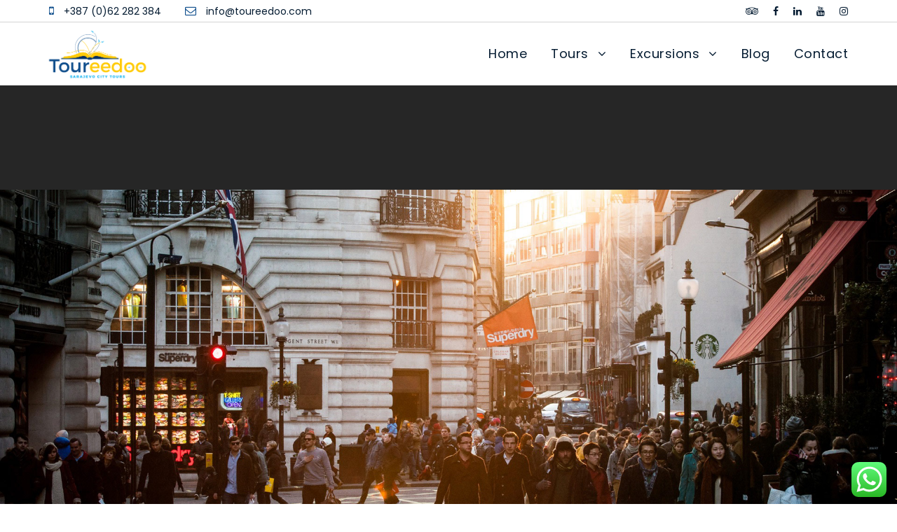

--- FILE ---
content_type: text/css
request_url: https://toureedoo.com/wp-content/uploads/traveltour-style-custom.css?1768326326&ver=6.9
body_size: 11946
content:
.traveltour-body h1, .traveltour-body h2, .traveltour-body h3, .traveltour-body h4, .traveltour-body h5, .traveltour-body h6{ margin-top: 0px; margin-bottom: 20px; line-height: 1.2; font-weight: 700; }
#poststuff .gdlr-core-page-builder-body h2{ padding: 0px; margin-bottom: 20px; line-height: 1.2; font-weight: 700; }
#poststuff .gdlr-core-page-builder-body h1{ padding: 0px; font-weight: 700; }
.gdlr-core-button{ text-transform: none; letter-spacing: 0px; font-weight: 600; }
.gdlr-core-body .gdlr-core-accordion-item-tab .gdlr-core-accordion-item-title,
.gdlr-core-body .gdlr-core-toggle-box-item-tab .gdlr-core-toggle-box-item-title{ text-transform: none; letter-spacing: 0px; }
.gdlr-core-blog-full .gdlr-core-blog-full-head{ margin-bottom: 22px; }
.gdlr-core-blog-full .gdlr-core-blog-title{ margin-top: 7px; margin-bottom: 0px; }
.gdlr-core-blog-full .gdlr-core-blog-thumbnail{ margin-bottom: 35px; }
.gdlr-core-style-blog-full-with-frame .gdlr-core-blog-thumbnail{ margin-bottom: 0px; }
.gdlr-core-blog-modern .gdlr-core-blog-info-wrapper .gdlr-core-head i{ font-size: 13px; }
.gdlr-core-blog-modern.gdlr-core-with-image .gdlr-core-blog-modern-content{ padding-bottom: 20px; }
.gdlr-core-blog-widget{ border-top: 0px; padding-top: 0px; margin-bottom: 28px; }
.gdlr-core-blog-info-wrapper .gdlr-core-blog-info{ font-size: 13px; font-weight: normal; text-transform: none; letter-spacing: 0px; }
.gdlr-core-title-item .gdlr-core-title-item-link{ font-size: 15px; margin-left: 25px; display: inline-block; }
.gdlr-core-title-item .gdlr-core-title-item-link .gdlr-core-separator{ margin-right: 13px; }
.gdlr-core-title-item .gdlr-core-title-item-left-icon{ float: none; line-height: 1; margin: 0px 15px 0px 0px; display: inline-block; }
.gdlr-core-title-item.gdlr-core-left-align .gdlr-core-title-item-link{ position: static; display: inline-block; margin-top: 0px; font-style: normal; }
.gdlr-core-block-item-title-wrap .gdlr-core-block-item-title{ font-weight: normal; letter-spacing: 0px; text-transform: none; }
.gdlr-core-block-item-title-wrap .gdlr-core-block-item-read-more{ font-size: 15px; }
.gdlr-core-block-item-title-wrap .gdlr-core-block-item-read-more:before{ content: "/"; margin-right: 13px; margin-left: 25px; }
.gdlr-core-block-item-title-wrap.gdlr-core-left-align .gdlr-core-separator{ display: none; }
.gdlr-core-block-item-title-wrap.gdlr-core-left-align .gdlr-core-separator.gdlr-core-style-1{ display: none; }
.gdlr-core-block-item-title-wrap.gdlr-core-center-align .gdlr-core-block-item-read-more:before{ display: none; }
.gdlr-core-block-item-title-wrap.gdlr-core-center-align .gdlr-core-block-item-read-more:after{ font-family: fontAwesome; content: "\f178"; margin-left: 10px; }


body .gdlr-core-icon-list-item .gdlr-core-icon-list-icon-wrap{ margin-right: 20px; }
body .gdlr-core-icon-list-item .gdlr-core-icon-list-content{ font-weight: 500; }
body .gdlr-core-blog-content .gdlr-core-button{ font-size: 14px; padding: 12px 27px; }
body .gdlr-core-blog-info-wrapper .gdlr-core-head{ margin-top: 0px; display: inline-block; }
.gdlr-core-style-blog-full-with-frame .gdlr-core-blog-full-frame{ padding: 50px 50px 30px; }
body .gdlr-core-filterer-wrap.gdlr-core-style-text .gdlr-core-filterer{ font-size: 16px; font-weight: 600; text-transform: none; }
body .gdlr-core-portfolio-thumbnail .gdlr-core-portfolio-info{ font-style: normal; }
body .gdlr-core-portfolio-grid .gdlr-core-portfolio-content-wrap .gdlr-core-portfolio-info{ font-style: normal; }
.gdlr-core-portfolio-slider-widget-wrap{ padding-top: 0; margin-top: -10px; }
.gdlr-core-load-more-wrap.gdlr-core-js.traveltour-item-pdlr{ margin-top: -20px; }
.gdlr-core-newsletter-item.gdlr-core-style-round .gdlr-core-newsletter-email input[type="email"]{ padding: 10px 47px 10px 22px; }
.gdlr-core-flexslider-nav.gdlr-core-rectangle-style li.flex-nav-prev{ margin-right: 2px; }
.gdlr-core-recent-post-widget-content span.gdlr-core-head{ margin-right: 0px; }
.gdlr-core-recent-post-widget .gdlr-core-recent-post-widget-title{ font-size: 14px; font-weight: 600; }
.gdlr-core-recent-post-widget .gdlr-core-blog-info{ font-size: 12px; text-transform: none; letter-spacing: 0; }
.traveltour-sidebar-area.gdlr-core-column-15  span.gdlr-core-blog-info.gdlr-core-blog-info-font.gdlr-core-skin-caption.gdlr-core-blog-info-author{ display: none; }
.traveltour-sidebar-area.gdlr-core-column-15 .gdlr-core-recent-post-widget .gdlr-core-recent-post-widget-thumbnail{ max-width: 56px; }
.traveltour-sidebar-area.gdlr-core-column-15 .gdlr-core-recent-post-widget .gdlr-core-recent-post-widget-title{ font-size: 13px; margin-bottom: 4px; margin-top: 0px; }
.traveltour-sidebar-area.gdlr-core-column-15 .gdlr-core-recent-post-widget.clearfix{ margin-bottom: 20px; }
.traveltour-sidebar-area.gdlr-core-column-15 .traveltour-tour-widget .traveltour-thumbnail-ribbon { margin-bottom: 10px; }
.traveltour-sidebar-area.gdlr-core-column-15 .traveltour-tour-widget .traveltour-tour-content-info.traveltour-with-ribbon .traveltour-tour-price-wrap{ float: left; }

.gdlr-core-testimonial-item .gdlr-core-testimonial-position .gdlr-core-rating{ display: block; }
@media only screen and (max-width: 767px){
.gdlr-core-title-item .gdlr-core-title-item-link,
.gdlr-core-title-item.gdlr-core-left-align .gdlr-core-title-item-link{ display: block; margin-left: 0px; margin-top: 10px !important; }
.gdlr-core-title-item .gdlr-core-title-item-link .gdlr-core-separator{ display: none; }
.gdlr-core-block-item-title-wrap .gdlr-core-block-item-read-more:before{ display: none; }
.gdlr-core-block-item-title-wrap .gdlr-core-block-item-read-more{ display: block; margin-top: 10px; }
}

body .gdlr-core-center-align .gdlr-core-title-item-title i{ margin-right: 0px; }
body .gdlr-core-title-item .gdlr-core-title-item-title i{ margin-right: 0px; }
body .gdlr-core-block-item-title-wrap.gdlr-core-left-align .gdlr-core-separator{ display: none; }

/* custom */
.gdlr-core-testimonial-item .gdlr-core-flexslider .flex-control-nav{ margin-top: 48px; }
.tourmaster-transparent-bottom-border.tourmaster-small.tourmaster-form-field select, 
.tourmaster-transparent-bottom-border.tourmaster-small.tourmaster-form-field input[type="text"], 
.tourmaster-transparent-bottom-border.tourmaster-small.tourmaster-form-field input[type="email"], 
.tourmaster-transparent-bottom-border.tourmaster-small.tourmaster-form-field input[type="password"], 
.tourmaster-transparent-bottom-border.tourmaster-small.tourmaster-form-field textarea{ padding: 0px 0px 20px; height: 50px; }
.tourmaster-tour-search-item.tourmaster-style-column .tourmaster-transparent-bottom-border.tourmaster-small .tourmaster-tour-search-field{ padding-right: 25px; }
.tourmaster-form-field.tourmaster-transparent-bottom-border.tourmaster-small .tourmaster-combobox-wrap:after{ content: "\f107"; right: 0px; margin-top: -19px; }
.tourmaster-tour-search-wrap .tourmaster-transparent-bottom-border.tourmaster-small  .tourmaster-datepicker-wrap:after{ content: "\f073"; margin-top: -21px; }
.traveltour-top-bar-right-social a{ margin-left: 21px; }
.gdlr-core-widget-list-shortcode ul{ list-style: none; margin-left: 0px; padding-bottom: 5px; }
ul.gdlr-core-custom-menu-widget.gdlr-core-menu-style-plain li{ margin-bottom: 9px; }
.sf-menu > .traveltour-normal-menu ul{ margin-left: -3px; }
.tourmaster-search-style-2 .tourmaster-tour-order-filterer-wrap{ padding-left: 28px; padding-bottom: 11px; padding-top: 14px; }
.tourmaster-tour-order-filterer-wrap .tourmaster-tour-order-filterer-style{ margin-top: 2px; margin-right: 3px; }
.tourmaster-tour-search-item-style-2 .tourmaster-tour-search-item-head-title i{ font-size: 17px; }
.tourmaster-tour-search-item-style-2 .tourmaster-type-filter-item{ margin-bottom: 38px; }
.tourmaster-tour-search-item.tourmaster-style-full.tourmaster-tour-search-item-style-2 .tourmaster-tour-search-field{ margin-bottom: 36px; }
.gdlr-core-testimonial-item .gdlr-core-testimonial-frame{ padding: 45px 40px 45px; }
.tourmaster-tour-medium .tourmaster-tour-view-more{ padding: 14px 15px 14px; }

.tourmaster-tour-item .gdlr-core-flexslider[data-nav="navigation-outer"] .flex-direction-nav li a i{ font-size: 32px; width: auto; }
.tourmaster-tour-item .gdlr-core-flexslider[data-nav="navigation-outer"] .flex-direction-nav li a i:after { background: rgba(0,0,0,0.09); }
.archive .tourmaster-tour-grid-style-2 .tourmaster-tour-title,
.tourmaster-template-search .tourmaster-tour-grid-style-2 .tourmaster-tour-title{ font-size: 17px; }
.tourmaster-tour-category-grid-3 .tourmaster-tour-category-head-animate{ padding: 0px 50px 0px; }
.tourmaster-tour-item-column-4 .tourmaster-tour-grid-style-2.tourmaster-price-right-title .tourmaster-tour-title{ padding-right: 0px; }
body.traveltour-boxed .traveltour-body-wrapper{ margin-top: 0px; margin-bottom: 0px; } 
.traveltour-body-wrapper.traveltour-with-frame, body.traveltour-full .traveltour-fixed-footer{ margin: 0px; } 
body.traveltour-boxed.traveltour-background-pattern .traveltour-body-outer-wrapper{ background-image: url(https://toureedoo.com/wp-content/plugins/goodlayers-core/include/images/pattern/pattern-1.png); } 
.traveltour-item-pdlr, .gdlr-core-item-pdlr{ padding-left: 5px; padding-right: 5px; }.traveltour-item-rvpdlr, .gdlr-core-item-rvpdlr{ margin-left: -5px; margin-right: -5px; }.gdlr-core-metro-rvpdlr{ margin-top: -5px; margin-right: -5px; margin-bottom: -5px; margin-left: -5px; }.traveltour-item-mglr, .gdlr-core-item-mglr, .traveltour-navigation .sf-menu > .traveltour-mega-menu .sf-mega{ margin-left: 5px; margin-right: 5px; } 
.traveltour-container, .gdlr-core-container, body.traveltour-boxed .traveltour-body-wrapper, body.traveltour-boxed .traveltour-fixed-footer .traveltour-footer-wrapper, body.traveltour-boxed .traveltour-fixed-footer .traveltour-copyright-wrapper{ max-width: 1180px; } 
.traveltour-body-front .gdlr-core-container, .traveltour-body-front .traveltour-container{ padding-left: 15px; padding-right: 15px; }.traveltour-body-front .traveltour-container .traveltour-container, .traveltour-body-front .traveltour-container .gdlr-core-container, .traveltour-body-front .gdlr-core-container .gdlr-core-container{ padding-left: 0px; padding-right: 0px; } 
.traveltour-top-bar-container.traveltour-top-bar-custom-container{ max-width: 1140px; } 
.traveltour-top-bar-container.traveltour-top-bar-full{ padding-right: 15px; padding-left: 15px; } 
.traveltour-top-bar{ padding-top: 5px; }.traveltour-top-bar-right > div:before{ padding-top: 5px; margin-top: -5px; } 
.traveltour-top-bar{ padding-bottom: 5px; }.traveltour-top-bar-right > div:before{ padding-bottom: 5px; margin-bottom: -5px; } 
.traveltour-top-bar{ font-size: 14px; } 
.traveltour-top-bar{ border-bottom-width: 0px; } 
.traveltour-header-style-plain{ border-bottom-width: 0px; } 
.traveltour-header-background-transparent .traveltour-top-bar-background{ opacity: 0; } 
.traveltour-header-background-transparent .traveltour-header-background{ opacity: 0; } 
.traveltour-navigation-bar-wrap.traveltour-style-transparent .traveltour-navigation-background{ opacity: 0.5; } 
.traveltour-header-boxed-wrap .traveltour-top-bar-background{ opacity: 0; } 
.traveltour-header-boxed-wrap .traveltour-top-bar-background{ margin-bottom: -0px; } 
.traveltour-header-style-boxed{ margin-top: 0px; } 
.traveltour-header-container.traveltour-header-custom-container{ max-width: 1140px; } 
.traveltour-header-container.traveltour-header-full{ padding-right: 26px; padding-left: 26px; } 
.traveltour-header-boxed-wrap .traveltour-header-background{ border-radius: 3px; -moz-border-radius: 3px; -webkit-border-radius: 3px; } 
.traveltour-header-style-boxed .traveltour-header-container-item{ padding-left: 49px; padding-right: 49px; }.traveltour-navigation-right{ right: 49px; } .traveltour-navigation-left{ left: 49px; } 
.traveltour-header-style-plain.traveltour-style-splitted-menu .traveltour-navigation .sf-menu > li > a{ padding-top: 0px; } .traveltour-header-style-plain.traveltour-style-splitted-menu .traveltour-main-menu-left-wrap,.traveltour-header-style-plain.traveltour-style-splitted-menu .traveltour-main-menu-right-wrap{ padding-top: 0px; } 
.traveltour-header-style-boxed.traveltour-style-splitted-menu .traveltour-navigation .sf-menu > li > a{ padding-top: 0px; } .traveltour-header-style-boxed.traveltour-style-splitted-menu .traveltour-main-menu-left-wrap,.traveltour-header-style-boxed.traveltour-style-splitted-menu .traveltour-main-menu-right-wrap{ padding-top: 0px; } 
.traveltour-navigation .sf-menu > li{ padding-left: 17px; padding-right: 17px; } 
.traveltour-header-side-nav{ width: 340px; }.traveltour-header-side-content.traveltour-style-left{ margin-left: 340px; }.traveltour-header-side-content.traveltour-style-right{ margin-right: 340px; } 
.traveltour-header-side-nav.traveltour-style-side{ padding-left: 70px; padding-right: 70px; }.traveltour-header-side-nav.traveltour-style-left .sf-vertical > li > ul.sub-menu{ padding-left: 70px; }.traveltour-header-side-nav.traveltour-style-right .sf-vertical > li > ul.sub-menu{ padding-right: 70px; } 
 .traveltour-navigation .sf-vertical > li{ padding-top: 16px; padding-bottom: 16px; } 
.traveltour-header-style-bar .traveltour-logo-right-text{ padding-top: 30px; } 
.traveltour-logo{ padding-top: 5px; } 
.traveltour-logo{ padding-bottom: 5px; } 
.traveltour-logo.traveltour-item-pdlr{ padding-left: 0px; } 
.traveltour-logo-inner{ max-width: 150px; } 
.traveltour-navigation{ padding-top: 30px; }.traveltour-navigation-top{ top: 30px; } 
.traveltour-navigation .sf-menu > li > a{ padding-bottom: 26px; } 
.traveltour-fixed-navigation.traveltour-style-slide .traveltour-logo-inner img{ max-height: none !important; }.traveltour-animate-fixed-navigation.traveltour-header-style-plain .traveltour-logo-inner, .traveltour-animate-fixed-navigation.traveltour-header-style-boxed .traveltour-logo-inner{ max-width: 160px; }.traveltour-mobile-header.traveltour-fixed-navigation .traveltour-logo-inner{ max-width: 160px; } 
.traveltour-animate-fixed-navigation.traveltour-header-style-plain .traveltour-logo, .traveltour-animate-fixed-navigation.traveltour-header-style-boxed .traveltour-logo{ padding-top: 5px; } 
.traveltour-animate-fixed-navigation.traveltour-header-style-plain .traveltour-logo, .traveltour-animate-fixed-navigation.traveltour-header-style-boxed .traveltour-logo{ padding-bottom: 5px; } 
.traveltour-animate-fixed-navigation.traveltour-header-style-plain .traveltour-navigation, .traveltour-animate-fixed-navigation.traveltour-header-style-boxed .traveltour-navigation{ padding-top: 30px; }.traveltour-animate-fixed-navigation.traveltour-header-style-plain .traveltour-navigation-top, .traveltour-animate-fixed-navigation.traveltour-header-style-boxed .traveltour-navigation-top{ top: 30px; }.traveltour-animate-fixed-navigation.traveltour-navigation-bar-wrap .traveltour-navigation{ padding-top: 30px; } 
.traveltour-animate-fixed-navigation.traveltour-header-style-plain .traveltour-navigation .sf-menu > li > a, .traveltour-animate-fixed-navigation.traveltour-header-style-boxed .traveltour-navigation .sf-menu > li > a{ padding-bottom: 30px; }.traveltour-animate-fixed-navigation.traveltour-navigation-bar-wrap .traveltour-navigation .sf-menu > li > a{ padding-bottom: 30px; }.traveltour-animate-fixed-navigation .traveltour-main-menu-right{ margin-bottom: 30px; } 
.traveltour-page-title-wrap.traveltour-style-custom .traveltour-page-title-content{ padding-top: 108px; } 
.traveltour-page-title-wrap.traveltour-style-custom .traveltour-page-title-content{ padding-bottom: 102px; } 
.traveltour-page-title-wrap.traveltour-style-custom .traveltour-page-caption{ margin-top: 13px; } 
.traveltour-page-title-wrap .traveltour-page-title{ text-transform: none; } 
.traveltour-page-title-wrap.traveltour-style-custom .traveltour-page-title{ font-size: 42px; } 
.traveltour-page-title-wrap.traveltour-style-custom .traveltour-page-title{ letter-spacing: 0px; } 
.traveltour-page-title-wrap.traveltour-style-custom .traveltour-page-caption{ font-size: 16px; } 
.traveltour-page-title-wrap.traveltour-style-custom .traveltour-page-caption{ letter-spacing: 0px; } 
.traveltour-page-title-wrap .traveltour-page-title-overlay{ opacity: 0; } 
.traveltour-not-found-wrap .traveltour-not-found-background{ opacity: 0.27; } 
.traveltour-blog-title-wrap.traveltour-style-custom .traveltour-blog-title-content{ padding-top: 93px; } 
.traveltour-blog-title-wrap.traveltour-style-custom .traveltour-blog-title-content{ padding-bottom: 87px; } 
.traveltour-blog-title-wrap .traveltour-blog-title-overlay{ opacity: 0; } 
.traveltour-blog-title-wrap.traveltour-feature-image .traveltour-blog-title-top-overlay{ height: 450px; } 
.traveltour-blog-title-wrap.traveltour-feature-image .traveltour-blog-title-bottom-overlay{ height: 400px; } 
.gdlr-core-portfolio-thumbnail .gdlr-core-portfolio-icon{ font-size: 22px; } 
.traveltour-footer-wrapper{ padding-top: 70px; } 
.traveltour-footer-container{ padding-bottom: 50px; } 
.traveltour-copyright-container{ padding-top: 38px; } 
.traveltour-copyright-container{ padding-bottom: 38px; } 
.traveltour-body h1, .traveltour-body h2, .traveltour-body h3, .traveltour-body h4, .traveltour-body h5, .traveltour-body h6, .traveltour-body .traveltour-title-font,.traveltour-body .gdlr-core-title-font{ font-family: "Poppins", sans-serif; }.woocommerce-breadcrumb, .woocommerce span.onsale, .single-product.woocommerce div.product p.price .woocommerce-Price-amount, .single-product.woocommerce #review_form #respond label{ font-family: "Poppins", sans-serif; } 
.traveltour-navigation .sf-menu > li > a, .traveltour-navigation .sf-vertical > li > a, .traveltour-navigation-font{ font-family: "Poppins", sans-serif; } 
.traveltour-body, .traveltour-body .gdlr-core-content-font, .traveltour-body input, .traveltour-body textarea, .traveltour-body button, .traveltour-body select, .traveltour-body .traveltour-content-font, .gdlr-core-audio .mejs-container *{ font-family: "Poppins", sans-serif; } 
.traveltour-body .gdlr-core-info-font, .traveltour-body .traveltour-info-font{ font-family: "Poppins", sans-serif; } 
.traveltour-body .gdlr-core-blog-info-font, .traveltour-body .traveltour-blog-info-font{ font-family: "Poppins", sans-serif; } 
.traveltour-body .gdlr-core-quote-font{ font-family: "Open Sans", sans-serif; } 
.traveltour-body h1{ font-size: 52px; } 
.traveltour-body h2, #poststuff .gdlr-core-page-builder-body h2{ font-size: 48px; } 
.traveltour-body h3{ font-size: 36px; } 
.traveltour-body h4{ font-size: 28px; } 
.traveltour-body h5{ font-size: 22px; } 
.traveltour-body h6{ font-size: 18px; } 
.traveltour-navigation .sf-menu > li > a, .traveltour-navigation .sf-vertical > li > a{ font-size: 18px; } 
.traveltour-navigation .sf-menu > li > a{ font-weight: 400; } 
.traveltour-navigation .sf-menu > li > a{ text-transform: none; } 
.traveltour-body{ font-size: 14px; } 
.traveltour-body, p, .traveltour-line-height, .gdlr-core-line-height{ line-height: 1.7; } 
.traveltour-sidebar-area .traveltour-widget-title{ text-transform: uppercase; } 
.traveltour-footer-wrapper .traveltour-widget-title{ text-transform: uppercase; } 
.traveltour-footer-wrapper .widget_text{ text-transform: none; } 
.traveltour-copyright-text, .traveltour-copyright-left, .traveltour-copyright-right{ text-transform: none; } 
.traveltour-page-preload{ background-color: #ffffff; } 
.traveltour-top-bar-background{ background-color: #ffffff; } 
.traveltour-body .traveltour-top-bar, .traveltour-top-bar-right > div:before{ border-color: #ffffff; } 
.traveltour-top-bar{ color: #051c32; } 
.traveltour-body .traveltour-top-bar a{ color: #051c32; } 
.traveltour-body .traveltour-top-bar a:hover{ color: #fdc907; } 
.traveltour-top-bar i{ color: #051c32; } 
.traveltour-header-background, .traveltour-sticky-menu-placeholder, .traveltour-header-style-boxed.traveltour-fixed-navigation{ background-color: #ffffff; }.traveltour-sticky-navigation.traveltour-fixed-navigation .traveltour-header-background{ background: rgba(255, 255, 255, 0.9); } 
.traveltour-header-wrap.traveltour-header-style-plain{ border-color: #e8e8e8; } 
.traveltour-navigation-background{ background-color: #f4f4f4; } 
.traveltour-navigation-bar-wrap{ border-color: #e8e8e8; } 
.traveltour-navigation .traveltour-navigation-slide-bar div{ border-color: #fdc907; }.traveltour-navigation .traveltour-navigation-slide-bar:before{ border-bottom-color: #fdc907; } 
.traveltour-header-side-nav.traveltour-style-side-toggle .traveltour-logo{ background-color: #ffffff; } 
.traveltour-main-menu-search i, .traveltour-main-menu-cart i{ color: #ffffff; } 
.traveltour-main-menu-cart > .traveltour-top-cart-count{ background-color: #468ae7; } 
.traveltour-main-menu-cart > .traveltour-top-cart-count{ color: #ffffff; } 
.traveltour-top-menu-button i, .traveltour-mobile-menu-button i{ color: #ffffff; }.traveltour-mobile-button-hamburger:before, .traveltour-mobile-button-hamburger:after, .traveltour-mobile-button-hamburger span{ background: #ffffff; } 
.traveltour-main-menu-right .traveltour-top-menu-button, .traveltour-mobile-menu .traveltour-mobile-menu-button{ border-color: #dddddd; } 
.traveltour-top-search-wrap{ background-color: #000000; background-color: rgba(0, 0, 0, 0.88); } 
.traveltour-top-cart-content-wrap .traveltour-top-cart-content{ background-color: #ffffff; } 
.traveltour-top-cart-content-wrap .traveltour-top-cart-content span, .traveltour-top-cart-content-wrap .traveltour-top-cart-content span.woocommerce-Price-amount.amount{ color: #b5b5b5; } 
.traveltour-top-cart-content-wrap .traveltour-top-cart-button,.traveltour-top-cart-content-wrap .traveltour-top-cart-button:hover{ color: #ffffff; } 
.traveltour-top-cart-content-wrap .traveltour-top-cart-checkout-button, .traveltour-top-cart-content-wrap .traveltour-top-cart-checkout-button:hover{ color: #468ae7; } 
.traveltour-body .traveltour-breadcrumbs, .traveltour-body .traveltour-breadcrumbs a span{ color: #c0c0c0; } 
.traveltour-body .traveltour-breadcrumbs span, .traveltour-body .traveltour-breadcrumbs a:hover span{ color: #777777; } 
.sf-menu > li > a, .sf-vertical > li > a{ color: #051c32; } 
.sf-menu > li > a:hover, .sf-menu > li.current-menu-item > a, .sf-menu > li.current-menu-ancestor > a, .sf-vertical > li > a:hover, .sf-vertical > li.current-menu-item > a, .sf-vertical > li.current-menu-ancestor > a{ color: #051c32; } 
.sf-menu > .traveltour-normal-menu li, .sf-menu > .traveltour-mega-menu > .sf-mega, .sf-vertical ul.sub-menu li, ul.sf-menu > .menu-item-language li{ background-color: #ffffff; } 
.sf-menu > li > .sub-menu a, .sf-menu > .traveltour-mega-menu > .sf-mega a, .sf-vertical ul.sub-menu li a{ color: #074f8c; } 
.sf-menu > li > .sub-menu a:hover, .sf-menu > li > .sub-menu .current-menu-item > a, .sf-menu > li > .sub-menu .current-menu-ancestor > a, .sf-menu > .traveltour-mega-menu > .sf-mega a:hover, .sf-menu > .traveltour-mega-menu > .sf-mega .current-menu-item > a, .sf-vertical > li > .sub-menu a:hover, .sf-vertical > li > .sub-menu .current-menu-item > a, .sf-vertical > li > .sub-menu .current-menu-ancestor > a{ color: #074f8c; } 
.sf-menu > li > .sub-menu a:hover, .sf-menu > li > .sub-menu .current-menu-item > a, .sf-menu > li > .sub-menu .current-menu-ancestor > a, .sf-menu > .traveltour-mega-menu > .sf-mega a:hover, .sf-menu > .traveltour-mega-menu > .sf-mega .current-menu-item > a, .sf-vertical > li > .sub-menu a:hover, .sf-vertical > li > .sub-menu .current-menu-item > a, .sf-vertical > li > .sub-menu .current-menu-ancestor > a{ background-color: #f2f2f2; } 
.traveltour-navigation .sf-menu > .traveltour-mega-menu .sf-mega-section-inner > a{ color: #ffffff; } 
.traveltour-navigation .sf-menu > .traveltour-mega-menu .sf-mega-section{ border-color: #424242; } 
.mm-navbar .mm-title, .mm-navbar .mm-btn, ul.mm-listview li > a, ul.mm-listview li > span{ color: #0f4e8c; }ul.mm-listview li a{ border-color: #0f4e8c; }.mm-arrow:after, .mm-next:after, .mm-prev:before{ border-color: #0f4e8c; } 
.mm-navbar .mm-title:hover, .mm-navbar .mm-btn:hover, ul.mm-listview li a:hover, ul.mm-listview li > span:hover, ul.mm-listview li.current-menu-item > a, ul.mm-listview li.current-menu-ancestor > a, ul.mm-listview li.current-menu-ancestor > span{ color: #0f4e8c; } 
.mm-menu{ background-color: #ffffff; } 
ul.mm-listview li{ border-color: #dddddd; } 
.traveltour-overlay-menu-content{ background-color: #000000; background-color: rgba(0, 0, 0, 0.88); } 
.traveltour-overlay-menu-content ul.menu > li, .traveltour-overlay-menu-content ul.sub-menu ul.sub-menu{ border-color: #424242; } 
.traveltour-overlay-menu-content ul li a, .traveltour-overlay-menu-content .traveltour-overlay-menu-close{ color: #ffffff; } 
.traveltour-overlay-menu-content ul li a:hover{ color: #a8a8a8; } 
.traveltour-bullet-anchor a:before{ background-color: #777777; } 
.traveltour-bullet-anchor a:hover, .traveltour-bullet-anchor a.current-menu-item{ border-color: #ffffff; }.traveltour-bullet-anchor a:hover:before, .traveltour-bullet-anchor a.current-menu-item:before{ background: #ffffff; } 
.traveltour-body .traveltour-main-menu-right-button{ color: #ffffff; } 
.traveltour-body .traveltour-main-menu-right-button{ border-color: #e5e5e5; } 
.traveltour-body .traveltour-main-menu-right-button:hover{ color: #555555; } 
.traveltour-body .traveltour-main-menu-right-button:hover{ border-color: #555555; } 
.traveltour-body-outer-wrapper, body.traveltour-full .traveltour-body-wrapper{ background-color: #ffffff; } 
body.traveltour-boxed .traveltour-body-wrapper, .gdlr-core-page-builder .gdlr-core-page-builder-body.gdlr-core-pb-livemode{ background-color: #ffffff; } 
.traveltour-page-title-wrap .traveltour-page-title{ color: #ffffff; } 
.traveltour-page-title-wrap .traveltour-page-caption{ color: #ffffff; }.traveltour-page-title-wrap .traveltour-page-caption .woocommerce-breadcrumb, .traveltour-page-title-wrap .traveltour-page-caption .woocommerce-breadcrumb a{ color: #ffffff; } 
.traveltour-page-title-wrap .traveltour-page-title-overlay{ background-color: #000000; } 
.traveltour-body, .traveltour-body span.wpcf7-not-valid-tip{ color: #8c8c8c; } 
.traveltour-body h1, .traveltour-body h2, .traveltour-body h3, .traveltour-body h4, .traveltour-body h5, .traveltour-body h6{ color: #383838; }.woocommerce table.shop_attributes th, .woocommerce table.shop_table th, .single-product.woocommerce div.product .product_meta .traveltour-head{ color: #383838; } 
.traveltour-body a{ color: #467fe7; } 
.traveltour-body a:hover{ color: #84a7e8; } 
.traveltour-body *{ border-color: #e1e1e1; }.gdlr-core-columnize-item .gdlr-core-columnize-item-content{ column-rule-color: #e1e1e1; -moz-column-rule-color: #e1e1e1; -webkit-column-rule-color: #e1e1e1; } 
.traveltour-body input, .traveltour-body textarea{ background-color: #ffffff; } 
.traveltour-body input, .traveltour-body textarea{ border-color: #d7d7d7; } 
.traveltour-body input, .traveltour-body textarea{ color: #4e4e4e; } 
.traveltour-body ::-webkit-input-placeholder{  color: #4e4e4e; }.traveltour-body ::-moz-placeholder{  color: #4e4e4e; }.traveltour-body :-ms-input-placeholder{  color: #4e4e4e; }.traveltour-body :-moz-placeholder{  color: #4e4e4e; } 
.traveltour-not-found-wrap{ background-color: #23618e; } 
.traveltour-not-found-wrap .traveltour-not-found-head{ color: #ffffff; } 
.traveltour-not-found-wrap .traveltour-not-found-title{ color: #ffffff; } 
.traveltour-not-found-wrap .traveltour-not-found-caption{ color: #c3e7ff; } 
.traveltour-not-found-wrap form.search-form input.search-field{ background-color: #000000; background-color: rgba(0, 0, 0, 0.4) } 
.traveltour-not-found-wrap form.search-form input.search-field, .traveltour-not-found-wrap .traveltour-top-search-submit{ color: #ffffff; } .traveltour-not-found-wrap input::-webkit-input-placeholder { color: #ffffff; } .traveltour-not-found-wrap input:-moz-placeholder{ color: #ffffff; } .traveltour-not-found-wrap input::-moz-placeholder{ color: #ffffff; } .traveltour-not-found-wrap input:-ms-input-placeholder{ color: #ffffff; } 
.traveltour-not-found-wrap .traveltour-not-found-back-to-home a, .traveltour-not-found-wrap .traveltour-not-found-back-to-home a:hover{ color: #ffffff; } 
.traveltour-sidebar-area .traveltour-widget-title{ color: #383838; } 
.traveltour-sidebar-area a{ color: #484848; }.widget_recent_entries ul li:before, .widget_recent_comments ul li:before, .widget_pages ul li:before, .widget_rss ul li:before, .widget_archive ul li:before, .widget_categories ul li:before, .widget_nav_menu ul li:before, .widget_meta ul li:before{ color: #484848; } 
.traveltour-sidebar-area a:hover, .traveltour-sidebar-area .current-menu-item > a{ color: #323232; } 
.tagcloud a{ background-color: #ffffff; } 
.gdlr-core-recent-post-widget .gdlr-core-blog-info i{ color: #9c9c9c; } 
.gdlr-core-recent-post-widget .gdlr-core-blog-info, .gdlr-core-recent-post-widget .gdlr-core-blog-info a, .gdlr-core-recent-post-widget .gdlr-core-blog-info a:hover{ color: #a0a0a0; } 
.gdlr-core-post-slider-widget-overlay .gdlr-core-post-slider-widget-title{ color: #ffffff; } 
.gdlr-core-post-slider-widget-overlay .gdlr-core-blog-info, .gdlr-core-post-slider-widget-overlay .gdlr-core-blog-info i, .gdlr-core-post-slider-widget-overlay .gdlr-core-blog-info a, .gdlr-core-post-slider-widget-overlay .gdlr-core-blog-info a:hover{ color: #9c9c9c; } 
.widget_search input.search-field{ color: #b5b5b5; }.widget_search input::-webkit-input-placeholder { color: #b5b5b5; }.widget_search input:-moz-placeholder{ color: #b5b5b5; }.widget_search input::-moz-placeholder{ color: #b5b5b5; }.widget_search input:-ms-input-placeholder{ color: #b5b5b5; } 
.widget_search input.search-field{ border-color: #e0e0e0; } 
.widget_search form:after{ border-color: #c7c7c7; } 
ul.gdlr-core-twitter-widget-wrap li:before{ color: #303030; } 
ul.gdlr-core-twitter-widget-wrap li .gdlr-core-twitter-widget-date a, ul.gdlr-core-twitter-widget-wrap li .gdlr-core-twitter-widget-date a:hover{ color: #b5b5b5; } 
.traveltour-footer-wrapper{ background-color: #202020; } 
.traveltour-footer-wrapper .traveltour-widget-title{ color: #ffffff; } 
.traveltour-footer-wrapper{ color: #ababab; }.traveltour-footer-wrapper .widget_recent_entries ul li:before, .traveltour-footer-wrapper .widget_recent_comments ul li:before, .traveltour-footer-wrapper .widget_pages ul li:before, .traveltour-footer-wrapper .widget_rss ul li:before, .traveltour-footer-wrapper .widget_archive ul li:before, .traveltour-footer-wrapper .widget_categories ul li:before, .widget_nav_menu ul li:before, .traveltour-footer-wrapper .widget_meta ul li:before{ color: #ababab; }.traveltour-footer-wrapper .tourmaster-tour-item .tourmaster-tour-discount-price, .traveltour-footer-wrapper .tourmaster-tour-item .tourmaster-tour-price .tourmaster-tail{ color: #ababab; } 
.traveltour-footer-wrapper a, .traveltour-footer-wrapper .tourmaster-tour-item .tourmaster-tour-title a{ color: #ffffff; } 
.traveltour-footer-wrapper a:hover, .traveltour-footer-wrapper .tourmaster-tour-item .tourmaster-tour-title a:hover{ color: #ffffff; } 
.traveltour-footer-wrapper, .traveltour-footer-wrapper *{ border-color: #303030; } 
.traveltour-copyright-wrapper{ background-color: #181818; } 
.traveltour-copyright-wrapper{ color: #838383; } 
.traveltour-footer-back-to-top-button{ background-color: #dbdbdb; } 
.traveltour-footer-back-to-top-button{ color: #313131; } 
.traveltour-body .traveltour-blog-title-wrap .traveltour-single-article-title{ color: #ffffff; } 
.traveltour-blog-title-wrap .traveltour-blog-info-wrapper, .traveltour-blog-title-wrap .traveltour-blog-info-wrapper a, .traveltour-blog-title-wrap .traveltour-blog-info-wrapper a:hover, .traveltour-blog-title-wrap .traveltour-blog-info-wrapper i{ color: #ffffff; } 
.traveltour-blog-title-wrap .traveltour-single-article-date-day{ color: #ffffff; } 
.traveltour-blog-title-wrap .traveltour-single-article-date-month{ color: #b1b1b1; } 
.traveltour-blog-title-wrap .traveltour-single-article-date-wrapper{ border-color: #ffffff; } 
.traveltour-blog-title-wrap .traveltour-blog-title-overlay{ background-color: #000000; } 
.traveltour-blog-title-wrap.traveltour-feature-image .traveltour-blog-title-top-overlay{ background: -webkit-linear-gradient(to top, rgba(0, 0, 0, 0), rgba(0, 0, 0, 1)); background: -o-linear-gradient(to top, rgba(0, 0, 0, 0), rgba(0, 0, 0, 1)); background: -moz-linear-gradient(to top, rgba(0, 0, 0, 0), rgba(0, 0, 0, 1)); background: linear-gradient(to top, rgba(0, 0, 0, 0), rgba(0, 0, 0, 1)); }.traveltour-blog-title-wrap.traveltour-feature-image .traveltour-blog-title-bottom-overlay{ background: -webkit-linear-gradient(to bottom, rgba(0, 0, 0, 0), rgba(0, 0, 0, 1)); background: -o-linear-gradient(to bottom, rgba(0, 0, 0, 0), rgba(0, 0, 0, 1)); background: -moz-linear-gradient(to bottom, rgba(0, 0, 0, 0), rgba(0, 0, 0, 1)); background: linear-gradient(to bottom, rgba(0, 0, 0, 0), rgba(0, 0, 0, 1)); } 
.traveltour-single-author .traveltour-single-author-title a, .traveltour-single-author .traveltour-single-author-title a:hover{ color: #464646; } 
.traveltour-single-author .traveltour-single-author-caption{ color: #b1b1b1; } 
.traveltour-single-nav a, .traveltour-single-nav a:hover{ color: #bcbcbc; } 
.traveltour-comments-area .traveltour-comments-title, .traveltour-comments-area .comment-author, .traveltour-comments-area .comment-reply-title{ color: #464646; } 
.traveltour-comments-area .comment-respond{ background-color: #f9f9f9; } 
.traveltour-comments-area .comment-reply a, .traveltour-comments-area .comment-reply a:hover{ color: #bcbcbc; } 
.traveltour-comments-area .comment-time a, .traveltour-comments-area .comment-time a:hover{ color: #b1b1b1; } 
.gdlr-core-blog-title a, .traveltour-body .traveltour-single-article-title, .traveltour-body .traveltour-single-article-title a{ color: #343434; } 
.gdlr-core-blog-title a:hover, .traveltour-body .traveltour-single-article-title a:hover{ color: #343434; } 
.gdlr-core-sticky-banner, .traveltour-sticky-banner{ color: #ffffff; } 
.gdlr-core-sticky-banner, .traveltour-sticky-banner{ background-color: #468ae7; } 
.traveltour-single-article .traveltour-blog-info-wrapper, .traveltour-single-article .traveltour-blog-info-wrapper a, .traveltour-single-article .traveltour-blog-info-wrapper a:hover, .gdlr-core-blog-info-wrapper, .gdlr-core-blog-info-wrapper a, .gdlr-core-blog-info-wrapper a:hover, .gdlr-core-blog-grid .gdlr-core-blog-info-date a{ color: #468ae7; } 
.traveltour-single-article .traveltour-blog-info-wrapper i, .gdlr-core-blog-info-wrapper i{ color: #9a9a9a; } 
.gdlr-core-blog-date-wrapper .gdlr-core-blog-date-day, .traveltour-single-article .traveltour-single-article-date-day{ color: #353535; } 
.gdlr-core-blog-date-wrapper .gdlr-core-blog-date-month, .traveltour-single-article .traveltour-single-article-date-month{ color: #8a8a8a; } 
.gdlr-core-blog-grid.gdlr-core-blog-grid-with-frame, .gdlr-core-blog-full-frame, .gdlr-core-blog-list-frame, .gdlr-core-blog-link-format{ background-color: #ffffff; } 
.gdlr-core-opacity-on-hover{ background: #000; } 
.gdlr-core-style-2 .gdlr-core-blog-thumbnail .gdlr-core-blog-info-category{ background: #343de2; }.gdlr-core-blog-feature .gdlr-core-blog-info-category{ background: #343de2; }.gdlr-core-recent-post-widget-thumbnail .gdlr-core-blog-info-category{ background: #343de2; } 
.gdlr-core-blog-modern.gdlr-core-with-image .gdlr-core-blog-info-wrapper, .gdlr-core-blog-modern.gdlr-core-with-image .gdlr-core-blog-info-wrapper a, .gdlr-core-blog-modern.gdlr-core-with-image .gdlr-core-blog-info-wrapper i, .gdlr-core-blog-modern.gdlr-core-with-image .gdlr-core-blog-title a{ color: #ffffff; } .gdlr-core-blog-modern.gdlr-core-with-image .gdlr-core-blog-content{ color: #ffffff; }.gdlr-core-blog-metro.gdlr-core-with-image .gdlr-core-blog-info-wrapper, .gdlr-core-blog-metro.gdlr-core-with-image .gdlr-core-blog-info-wrapper a, .gdlr-core-blog-metro.gdlr-core-with-image .gdlr-core-blog-info-wrapper i, .gdlr-core-blog-metro.gdlr-core-with-image .gdlr-core-blog-title a{ color: #ffffff; } 
.traveltour-blog-aside-format .traveltour-single-article-content, .gdlr-core-blog-aside-format{ background-color: #468ae7; }.traveltour-blog-quote-format .traveltour-single-article-content, .gdlr-core-blog-quote-format{ background-color: #468ae7; } 
.traveltour-blog-aside-format .traveltour-single-article-content, .gdlr-core-blog-aside-format .gdlr-core-blog-content{ color: #ffffff; }.traveltour-blog-quote-format .traveltour-single-article-content blockquote, .traveltour-blog-quote-format .traveltour-single-article-content q, .traveltour-blog-quote-format .traveltour-single-article-content, .gdlr-core-blog-quote-format .gdlr-core-blog-content blockquote,.gdlr-core-blog-quote-format .gdlr-core-blog-content q,.gdlr-core-blog-quote-format .gdlr-core-blog-content{ color: #ffffff; } 
.gdlr-core-pagination a{ background-color: #e6e6e6; } 
.gdlr-core-pagination a{ color: #929292; } 
.gdlr-core-pagination a:hover, .gdlr-core-pagination a.gdlr-core-active, .gdlr-core-pagination span{ background-color: #468ae7; } 
.gdlr-core-pagination a:hover, .gdlr-core-pagination a.gdlr-core-active, .gdlr-core-pagination span{ color: #ffffff; } 
.gdlr-core-pagination.gdlr-core-with-border a{ color: #b4b4b4; border-color: #b4b4b4; }.gdlr-core-pagination.gdlr-core-style-plain a, .gdlr-core-pagination.gdlr-core-style-plain a:before, .gdlr-core-pagination.gdlr-core-style-plain span:before{ color: #b4b4b4; } 
.gdlr-core-pagination.gdlr-core-with-border a:hover, .gdlr-core-pagination.gdlr-core-with-border a.gdlr-core-active, .gdlr-core-pagination.gdlr-core-with-border span{ color: #424242; border-color: #424242; }.gdlr-core-pagination.gdlr-core-style-plain a:hover, .gdlr-core-pagination.gdlr-core-style-plain a.gdlr-core-active, .gdlr-core-pagination.gdlr-core-style-plain span{ color: #424242; } 
.gdlr-core-portfolio-single-nav, .gdlr-core-portfolio-single-nav a, .gdlr-core-portfolio-single-nav a:hover{ color: #bcbcbc; } 
.gdlr-core-portfolio-grid.gdlr-core-style-with-frame .gdlr-core-portfolio-grid-frame, .gdlr-core-portfolio-grid2{ background-color: #ffffff; } 
.gdlr-core-portfolio-content-wrap .gdlr-core-portfolio-title a{ color: #191919; } 
.gdlr-core-port-info-item .gdlr-core-port-info-key, .gdlr-core-port-info2 .gdlr-core-port-info2-key{ color: #343434; } 
.gdlr-core-portfolio-content-wrap .gdlr-core-portfolio-info, .gdlr-core-portfolio-content-wrap .gdlr-core-portfolio-info a, .gdlr-core-portfolio-content-wrap .gdlr-core-portfolio-info a:hover{ color: #a5a5a5; } 
.gdlr-core-portfolio-grid2 .gdlr-core-portfolio-content-wrap .gdlr-core-portfolio-info{ background-color: #3d3ac2; } 
.gdlr-core-portfolio-badge{ color: #ffffff; } 
.gdlr-core-portfolio-badge{ background-color: #e24a3b; } 
.gdlr-core-portfolio-thumbnail .gdlr-core-portfolio-icon, .gdlr-core-portfolio-thumbnail .gdlr-core-portfolio-title a, .gdlr-core-portfolio-thumbnail .gdlr-core-portfolio-title a:hover{ color: #ffffff; } 
.gdlr-core-portfolio-thumbnail .gdlr-core-portfolio-info, .gdlr-core-portfolio-thumbnail .gdlr-core-portfolio-info a, .gdlr-core-portfolio-thumbnail .gdlr-core-portfolio-info a:hover{ color: #cecece; } 
.gdlr-core-filterer-wrap.gdlr-core-style-text a{ color: #606060; } 
.gdlr-core-filterer-wrap.gdlr-core-style-text a:hover, .gdlr-core-filterer-wrap.gdlr-core-style-text a.gdlr-core-active{ color: #468ae7; }.gdlr-core-filterer-wrap.gdlr-core-style-text .gdlr-core-filterer-slide-bar{ border-bottom-color: #468ae7 } 
.gdlr-core-filterer-wrap.gdlr-core-style-button a{ color: #838383; } 
.gdlr-core-filterer-wrap.gdlr-core-style-button a{ background-color: #f1f1f1; } 
.gdlr-core-filterer-wrap.gdlr-core-style-button a:hover, .gdlr-core-filterer-wrap.gdlr-core-style-button a.gdlr-core-active{ color: #ffffff; } 
.gdlr-core-filterer-wrap.gdlr-core-style-button a:hover, .gdlr-core-filterer-wrap.gdlr-core-style-button a.gdlr-core-active{ background-color: #468ae7; } 
.gdlr-core-price-table-item .gdlr-core-price-table{ background-color: #f8f8f8; } 
.gdlr-core-price-table .gdlr-core-price-table-head{ background-color: #3e3e3e; background: -webkit-linear-gradient(#525252, #3e3e3e); background: -o-linear-gradient(#525252, #3e3e3e); background: -moz-linear-gradient(#525252, #3e3e3e); background: linear-gradient(#525252, #3e3e3e); } 
.gdlr-core-price-table .gdlr-core-price-table-icon{ color: #ffffff; } 
.gdlr-core-price-table .gdlr-core-price-table-title{ color: #ffffff; } 
.gdlr-core-price-table .gdlr-core-price-table-caption{ color: #acacac; } 
.gdlr-core-price-table .gdlr-core-price-table-price{ background-color: #ebebeb; } 
.gdlr-core-price-table .gdlr-core-price-table-price-number, .gdlr-core-price-table .gdlr-core-price-prefix{ color: #323232; } 
.gdlr-core-price-table .gdlr-core-price-suffix{ color: #acacac; } 
.gdlr-core-price-table .gdlr-core-price-table-button, .gdlr-core-price-table .gdlr-core-price-table-button:hover{ color: #ffffff; } 
.gdlr-core-price-table .gdlr-core-price-table-button, .gdlr-core-price-table .gdlr-core-price-table-button:hover{ background-color: #575757; background: -webkit-linear-gradient(#414141, #575757); background: -o-linear-gradient(#414141, #575757); background: -moz-linear-gradient(#414141, #575757); background: linear-gradient(#414141, #575757); } 
.gdlr-core-price-table .gdlr-core-price-table-content *{ border-color: #e5e5e5; } 
.gdlr-core-price-table.gdlr-core-active .gdlr-core-price-table-head{ background-color: #468ae7; background: -webkit-linear-gradient(#74a4e8, #468ae7); background: -o-linear-gradient(#74a4e8, #468ae7); background: -moz-linear-gradient(#74a4e8, #468ae7); background: linear-gradient(#74a4e8, #468ae7); } 
.gdlr-core-price-table.gdlr-core-active .gdlr-core-price-table-icon{ color: #ffffff; } 
.gdlr-core-price-table.gdlr-core-active .gdlr-core-price-table-title{ color: #ffffff; } 
.gdlr-core-price-table.gdlr-core-active .gdlr-core-price-table-caption{ color: #9ebde2; } 
.gdlr-core-price-table.gdlr-core-active .gdlr-core-price-table-price{ background-color: #ffffff; } 
.gdlr-core-price-table.gdlr-core-active .gdlr-core-price-table-price-number, .gdlr-core-price-table .gdlr-core-price-prefix{ color: #323232; } 
.gdlr-core-price-table.gdlr-core-active .gdlr-core-price-suffix{ color: #acacac; } 
.gdlr-core-price-table.gdlr-core-active .gdlr-core-price-table-button, .gdlr-core-price-table .gdlr-core-price-table-button:hover{ color: #ffffff; } 
.gdlr-core-price-table.gdlr-core-active .gdlr-core-price-table-button, .gdlr-core-price-table .gdlr-core-price-table-button:hover{ background-color: #468ae7; background: -webkit-linear-gradient(#6da0e8, #468ae7); background: -o-linear-gradient(#6da0e8, #468ae7); background: -moz-linear-gradient(#6da0e8, #468ae7); background: linear-gradient(#6da0e8, #468ae7); } 
.gdlr-core-accordion-style-icon .gdlr-core-accordion-item-icon, .gdlr-core-accordion-style-box-icon .gdlr-core-accordion-item-icon, .gdlr-core-toggle-box-style-icon .gdlr-core-toggle-box-item-icon, .gdlr-core-toggle-box-style-box-icon .gdlr-core-toggle-box-item-icon{ color: #191919; } 
.gdlr-core-accordion-style-icon .gdlr-core-accordion-item-title .gdlr-core-head, .gdlr-core-accordion-style-box-icon .gdlr-core-accordion-item-title .gdlr-core-head, .gdlr-core-toggle-box-style-icon .gdlr-core-toggle-box-item-title .gdlr-core-head, .gdlr-core-toggle-box-style-box-icon .gdlr-core-toggle-box-item-title .gdlr-core-head{ color: #191919; } 
.gdlr-core-accordion-style-icon .gdlr-core-accordion-item-title, .gdlr-core-accordion-style-box-icon .gdlr-core-accordion-item-title, .gdlr-core-toggle-box-style-icon .gdlr-core-toggle-box-item-title, .gdlr-core-toggle-box-style-box-icon .gdlr-core-toggle-box-item-title{ color: #282828; } 
.gdlr-core-accordion-style-box-icon .gdlr-core-accordion-item-icon, .gdlr-core-toggle-box-style-box-icon .gdlr-core-toggle-box-item-icon{ background-color: #f3f3f3; }.gdlr-core-accordion-style-box-icon .gdlr-core-accordion-item-icon, .gdlr-core-toggle-box-style-box-icon .gdlr-core-toggle-box-item-icon{ border-color: #f3f3f3; } 
.gdlr-core-accordion-style-background-title-icon .gdlr-core-accordion-item-title:before, .gdlr-core-toggle-box-style-background-title-icon .gdlr-core-accordion-item-title:before{ color: #191919; }.gdlr-core-accordion-style-box-background .gdlr-core-accordion-item-title:before, .gdlr-core-toggle-box-style-box-background .gdlr-core-accordion-item-title:before{ color: #191919; }  
.gdlr-core-accordion-style-background-title .gdlr-core-accordion-item-title .gdlr-core-head, .gdlr-core-accordion-style-background-title-icon .gdlr-core-accordion-item-title .gdlr-core-head, .gdlr-core-toggle-box-style-background-title .gdlr-core-toggle-box-item-title .gdlr-core-head, .gdlr-core-toggle-box-style-background-title-icon .gdlr-core-toggle-box-item-title .gdlr-core-head{ color: #191919; }.gdlr-core-accordion-style-box-background .gdlr-core-accordion-item-title .gdlr-core-head, .gdlr-core-toggle-box-style-box-background .gdlr-core-toggle-box-item-title .gdlr-core-head{ color: #191919; }  
.gdlr-core-accordion-style-background-title .gdlr-core-accordion-item-title, .gdlr-core-accordion-style-background-title-icon .gdlr-core-accordion-item-title, .gdlr-core-toggle-box-style-background-title .gdlr-core-toggle-box-item-title, .gdlr-core-toggle-box-style-background-title-icon .gdlr-core-toggle-box-item-title{ color: #262626; }.gdlr-core-accordion-style-box-background .gdlr-core-accordion-item-title, .gdlr-core-toggle-box-style-box-background .gdlr-core-toggle-box-item-title{ color: #262626; }  
.gdlr-core-accordion-style-background-title .gdlr-core-accordion-item-title, .gdlr-core-accordion-style-background-title-icon .gdlr-core-accordion-item-title, .gdlr-core-toggle-box-style-background-title .gdlr-core-toggle-box-item-title, .gdlr-core-toggle-box-style-background-title-icon .gdlr-core-toggle-box-item-title{ background-color: #f3f3f3; }.gdlr-core-accordion-style-box-background .gdlr-core-accordion-item-title, .gdlr-core-toggle-box-style-box-background .gdlr-core-toggle-box-item-title{ background-color: #f3f3f3; } 
.gdlr-core-accordion-style-background-title-icon .gdlr-core-active .gdlr-core-accordion-item-title:before, .gdlr-core-toggle-box-style-background-title-icon .gdlr-core-active .gdlr-core-accordion-item-title:before{ color: #191919; }.gdlr-core-accordion-style-box-background .gdlr-core-active .gdlr-core-accordion-item-title:before, .gdlr-core-toggle-box-style-box-background .gdlr-core-active .gdlr-core-accordion-item-title:before{ color: #191919; } 
.gdlr-core-accordion-style-background-title .gdlr-core-active .gdlr-core-accordion-item-title, .gdlr-core-accordion-style-background-title-icon .gdlr-core-active .gdlr-core-accordion-item-title, .gdlr-core-toggle-box-style-background-title .gdlr-core-active .gdlr-core-toggle-box-item-title, .gdlr-core-toggle-box-style-background-title-icon .gdlr-core-active .gdlr-core-toggle-box-item-title{ color: #4692e7; }.gdlr-core-accordion-style-box-background .gdlr-core-active .gdlr-core-accordion-item-title, .gdlr-core-toggle-box-style-box-background .gdlr-core-active .gdlr-core-toggle-box-item-title{ color: #gdlr; }  
.gdlr-core-accordion-style-background-title .gdlr-core-active .gdlr-core-accordion-item-title, .gdlr-core-accordion-style-background-title-icon .gdlr-core-active .gdlr-core-accordion-item-title, .gdlr-core-toggle-box-style-background-title .gdlr-core-active .gdlr-core-toggle-box-item-title, .gdlr-core-toggle-box-style-background-title-icon .gdlr-core-active .gdlr-core-toggle-box-item-title{ background-color: #f3f3f3; }.gdlr-core-accordion-style-box-background .gdlr-core-active .gdlr-core-accordion-item-title, .gdlr-core-toggle-box-style-box-background .gdlr-core-active .gdlr-core-toggle-box-item-title{ background-color: #f3f3f3; } 
.gdlr-core-audio, .gdlr-core-audio .mejs-container .mejs-controls{ background-color: #e7e7e7; } 
.gdlr-core-audio .mejs-container .mejs-controls .mejs-volume-button:before, .gdlr-core-audio .mejs-container .mejs-controls .mejs-playpause-button:before, .gdlr-core-audio .mejs-container .mejs-controls .mejs-time{ color: #202020; } 
.gdlr-core-audio .mejs-controls .mejs-time-rail .mejs-time-total, .gdlr-core-audio .mejs-controls .mejs-time-rail .mejs-time-loaded{ background-color: #afafaf; } 
.gdlr-core-audio .mejs-controls .mejs-time-rail .mejs-time-current{ background-color: #468ae7; } 
.gdlr-core-audio .mejs-controls .mejs-horizontal-volume-slider .mejs-horizontal-volume-total{ background-color: #afafaf; } 
.gdlr-core-audio .mejs-controls .mejs-horizontal-volume-slider .mejs-horizontal-volume-current{ background-color: #646464; } 
.gdlr-core-alert-box-item .gdlr-core-alert-box-item-inner{ background-color: #ef5e68; } 
.gdlr-core-alert-box-item .gdlr-core-alert-box-item-inner{ border-color: #cd515a; } 
.gdlr-core-alert-box-item .gdlr-core-alert-box-item-inner{ color: #ffffff; } 
.gdlr-core-alert-box-item .gdlr-core-alert-box-item-title{ color: #ffffff; } 
blockquote, q{ color: #777777; } 
blockquote, q{ background-color: #f5f5f5; } 
.traveltour-body blockquote, .traveltour-body q{ border-color: #e2e2e2; } 
.gdlr-core-blockquote-item-quote{ color: #4e4e4e; } 
.gdlr-core-blockquote-item-content, .gdlr-core-blockquote-item-author{ color: #4e4e4e; } 
.gdlr-core-body .gdlr-core-load-more, .gdlr-core-body .gdlr-core-button, .traveltour-body .traveltour-button, .traveltour-body input[type="button"], .traveltour-body input[type="submit"], .traveltour-body button{ color: #ffffff; } 
.gdlr-core-body .gdlr-core-load-more:hover, .gdlr-core-body .gdlr-core-button:hover{ color: #ffffff; } 
.gdlr-core-body .gdlr-core-load-more, .gdlr-core-body .gdlr-core-button, .traveltour-body .traveltour-button, .traveltour-body input[type="button"], .traveltour-body input[type="submit"], .traveltour-body button{ background-color: #0f4e8c; } 
.gdlr-core-body .gdlr-core-load-more:hover, .gdlr-core-body .gdlr-core-button:hover{ background-color: #4169d8; } 
.gdlr-core-body .gdlr-core-button-with-border{ border-color: #383838; } .gdlr-core-body .gdlr-core-button-with-border.gdlr-core-button-transparent{ color: #383838; } 
.gdlr-core-body .gdlr-core-button-with-border:hover{ border-color: #000000; }.gdlr-core-body .gdlr-core-button-with-border.gdlr-core-button-transparent:hover{ color: #000000; } 
.gdlr-core-body .gdlr-core-button.gdlr-core-button-gradient{ background-color: #0f4e8c; background: -webkit-linear-gradient(#0f4e8c, #0f4e8c); background: -o-linear-gradient(#0f4e8c, #0f4e8c); background: -moz-linear-gradient(#0f4e8c, #0f4e8c); background: linear-gradient(#0f4e8c, #0f4e8c); }.gdlr-core-body .gdlr-core-button.gdlr-core-button-gradient-v{ background-color: #0f4e8c; background: -webkit-linear-gradient(to right, #0f4e8c, #0f4e8c); background: -o-linear-gradient(to right, #0f4e8c, #0f4e8c); background: -moz-linear-gradient(to right, #0f4e8c, #0f4e8c); background: linear-gradient(to right, #0f4e8c, #0f4e8c); } 
.gdlr-core-call-to-action-item-title{ color: #2c2c2c; } 
.gdlr-core-call-to-action-item-caption{ color: #444444; } 
.gdlr-core-counter-item-top-text{ color: #828282; } 
.gdlr-core-counter-item-top-icon{ color: #393939; } 
.gdlr-core-counter-item-number{ color: #393939; } 
.gdlr-core-counter-item-divider{ border-color: #393939; } 
.gdlr-core-counter-item-bottom-text{ color: #393939; } 
.gdlr-core-column-service-item .gdlr-core-column-service-icon{ color: #9d9d9d; } 
.gdlr-core-column-service-item .gdlr-core-icon-style-round i{ background-color: #f3f3f3; } 
.gdlr-core-column-service-item .gdlr-core-column-service-title{ color: #383838; } 
.gdlr-core-column-service-item .gdlr-core-column-service-caption{ color: #747474; } 
.gdlr-core-dropdown-tab .gdlr-core-dropdown-tab-title, .gdlr-core-dropdown-tab .gdlr-core-dropdown-tab-head-wrap{ background-color: #f7c02e; } 
.gdlr-core-dropdown-tab .gdlr-core-dropdown-tab-title{ color: #252525; } 
.gdlr-core-flipbox-item .gdlr-core-flipbox-front, .gdlr-core-flipbox-item .gdlr-core-flipbox-back, .gdlr-core-feature-box-item .gdlr-core-feature-box{ background-color: #468ae7; } 
.gdlr-core-flipbox-item .gdlr-core-flipbox-front, .gdlr-core-flipbox-item .gdlr-core-flipbox-back, .gdlr-core-flipbox-item .gdlr-core-flipbox-frame, .gdlr-core-feature-box-item .gdlr-core-feature-box, .gdlr-core-feature-box-item .gdlr-core-feature-box-frame{ border-color: #2576e8; } 
.gdlr-core-flipbox-item .gdlr-core-flipbox-item-icon, .gdlr-core-feature-box-item .gdlr-core-feature-box-item-icon{ color: #ffffff; } 
.gdlr-core-flipbox-item .gdlr-core-flipbox-item-title, .gdlr-core-feature-box-item .gdlr-core-feature-box-item-title{ color: #ffffff; } 
.gdlr-core-flipbox-item .gdlr-core-flipbox-item-caption, .gdlr-core-feature-box-item .gdlr-core-feature-box-item-caption{ color: #ffffff; } 
.gdlr-core-flipbox-item .gdlr-core-flipbox-item-content, .gdlr-core-feature-box-item .gdlr-core-feature-box-item-content{ color: #ffffff; } 
.gdlr-core-image-overlay.gdlr-core-gallery-image-overlay .gdlr-core-image-overlay-title{ color: #ffffff; } 
.gdlr-core-image-overlay.gdlr-core-gallery-image-overlay .gdlr-core-image-overlay-caption{ color: #cecece; } 
.gdlr-core-image-overlay{ background-color: #000000; background-color: rgba(0, 0, 0, 0.6); } 
.gdlr-core-image-overlay-content, .gdlr-core-image-overlay-content a, .gdlr-core-image-overlay-icon{ color: #ffffff; }.gdlr-core-page-builder-body [data-skin] .gdlr-core-image-overlay-icon, .gdlr-core-page-builder-body .gdlr-core-pbf-column[data-skin] .gdlr-core-image-overlay-icon{ color: #ffffff; } 
.gdlr-core-body .gdlr-core-image-item-wrap{ border-color: #000000; } 
.gdlr-core-block-item-title-wrap .gdlr-core-block-item-title{ color: #343434; } 
.gdlr-core-block-item-title-wrap .gdlr-core-block-item-caption{ color: #747474; } 
.gdlr-core-block-item-title-wrap a, .gdlr-core-block-item-title-wrap a:hover{ color: #747474; } 
.gdlr-core-icon-list-item i{ color: #222222; } 
.gdlr-core-icon-list-with-background-round .gdlr-core-icon-list-icon-wrap, .gdlr-core-icon-list-with-background-circle .gdlr-core-icon-list-icon-wrap{ color: #f3f3f3; } 
.gdlr-core-newsletter-item .gdlr-core-newsletter-email input[type="email"]{ background-color: #ffffff; border-color: #ffffff; } 
.gdlr-core-newsletter-item .gdlr-core-newsletter-email input[type="email"]{ color: #8d8d8d; }.gdlr-core-newsletter-item .gdlr-core-newsletter-email input::-webkit-input-placeholder{  color: #8d8d8d; }.gdlr-core-newsletter-item .gdlr-core-newsletter-email input::-moz-placeholder{  color: #8d8d8d; }.gdlr-core-newsletter-item .gdlr-core-newsletter-email input:-ms-input-placeholder{  color: #8d8d8d; }.gdlr-core-newsletter-item .gdlr-core-newsletter-email input:-moz-placeholder{  color: #8d8d8d; } 
.gdlr-core-opening-hour-item .gdlr-core-opening-hour-day{ color: #a5a5a5; } 
.gdlr-core-opening-hour-item .gdlr-core-opening-hour-open{ color: #262626; } 
.gdlr-core-opening-hour-item .gdlr-core-opening-hour-close{ color: #c8c8c8; } 
.gdlr-core-opening-hour-item .gdlr-core-opening-hour-time i{ color: #8a8989; } 
.gdlr-core-opening-hour-item .gdlr-core-opening-hour-list-item{ border-color: #a6a6a6; } 
.gdlr-core-personnel-style-grid .gdlr-core-personnel-list-title, .gdlr-core-personnel-style-grid .gdlr-core-personnel-list-title a{ color: #383838; } 
.gdlr-core-personnel-style-grid .gdlr-core-personnel-list-position{ color: #888888; } 
.gdlr-core-personnel-style-grid .gdlr-core-personnel-list-divider{ color: #cecece; } 
.gdlr-core-personnel-style-grid.gdlr-core-with-background .gdlr-core-personnel-list-content-wrap{ background-color: #ffffff; } 
.gdlr-core-personnel-style-modern .gdlr-core-personnel-list-title, .gdlr-core-personnel-style-modern .gdlr-core-personnel-list-title a{ color: #ffffff; } 
.gdlr-core-personnel-style-modern .gdlr-core-personnel-list-position{ color: #ffffff; } 
.gdlr-core-promo-box-item .gdlr-core-promo-box-item-title{ color: #383838; } 
.gdlr-core-promo-box-item .gdlr-core-promo-box-content-wrap{ border-color: #e8e7e7; } 
.gdlr-core-post-slider-item .gdlr-core-post-slider-title a{ color: #ffffff; } 
.gdlr-core-post-slider-item .gdlr-core-blog-info, .gdlr-core-post-slider-item .gdlr-core-blog-info a{ color: #c5c5c5; } 
.gdlr-core-roadmap-item .gdlr-core-roadmap-item-head-title{ color: #a6aafb; } 
.gdlr-core-roadmap-item-head.gdlr-core-active .gdlr-core-roadmap-item-head-title{ color: #ffffff; } 
.gdlr-core-roadmap-item .gdlr-core-roadmap-item-head-caption{ color: #c1caf6; } 
.gdlr-core-roadmap-item .gdlr-core-roadmap-item-head-count{ color: #c5c5c5; } 
.gdlr-core-roadmap-item .gdlr-core-roadmap-item-head-count{ background-color: #223077; } 
.gdlr-core-roadmap-item-head.gdlr-core-active .gdlr-core-roadmap-item-head-count{ color: #223077; } 
.gdlr-core-roadmap-item-head.gdlr-core-active .gdlr-core-roadmap-item-head-count{ color: #ffffff; } 
.gdlr-core-roadmap-item .gdlr-core-roadmap-item-head-divider{ border-color: #ffffff; } 
.gdlr-core-roadmap-item .gdlr-core-roadmap-item-content-title{ color: #ffffff; } 
.gdlr-core-roadmap-item .gdlr-core-roadmap-item-content-caption{ color: #c1caf6; } 
.gdlr-core-roadmap-item .gdlr-core-roadmap-item-content{ color: #babdff; } 
.gdlr-core-skill-bar-item .gdlr-core-skill-bar-title, .gdlr-core-skill-bar-item .gdlr-core-skill-bar-right{ color: #505050; } 
.gdlr-core-skill-bar-item .gdlr-core-skill-bar-icon{ color: #616161; } 
.gdlr-core-skill-bar-item .gdlr-core-skill-bar-progress{ background-color: #f3f3f3; } 
.gdlr-core-skill-bar-item .gdlr-core-skill-bar-filled{ background-color: #2d9bea; } 
.gdlr-core-flexslider-nav .flex-direction-nav li a, .gdlr-core-flexslider.gdlr-core-nav-style-middle-large .flex-direction-nav li a, .tourmaster-tour-item .gdlr-core-flexslider[data-nav="navigation-outer"] .flex-direction-nav li a{ color: #a7a7a7; border-color: #a7a7a7; } 
.gdlr-core-flexslider-nav .flex-direction-nav li a:hover, .gdlr-core-flexslider.gdlr-core-nav-style-middle-large .flex-direction-nav li a:hover, .tourmaster-tour-item .gdlr-core-flexslider[data-nav="navigation-outer"] .flex-direction-nav li:hover a{ color: #a7a7a7; border-color: #a7a7a7; } 
.gdlr-core-flexslider-nav.gdlr-core-round-style li a, .gdlr-core-flexslider-nav.gdlr-core-rectangle-style li a{ background-color: #f1f1f1; } 
.gdlr-core-flexslider .flex-control-nav li a{ border-color: #8a8a8a; }.gdlr-core-flexslider .flex-control-nav li a.flex-active{ background-color: #8a8a8a; }.gdlr-core-flexslider.gdlr-core-bullet-style-cylinder .flex-control-nav li a.flex-active{ background-color: #8a8a8a; } 
.gdlr-core-flexslider.gdlr-core-bullet-style-cylinder .flex-control-nav li a{ background-color: #dfdfdf; } 
.gdlr-core-social-share-item a{ color: #202020; } 
.gdlr-core-social-share-item .gdlr-core-divider{ border-color: #e5e5e5; } 
.gdlr-core-social-share-item .gdlr-core-social-share-count{ color: #202020; } 
.gdlr-core-stunning-text-item-caption{ color: #747474; } 
.gdlr-core-stunning-text-item-title{ color: #383838; } 
.gdlr-core-tab-item-title{ color: #8d8d8d; } 
.gdlr-core-tab-style1-horizontal .gdlr-core-tab-item-title, .gdlr-core-tab-style1-vertical .gdlr-core-tab-item-title{ background-color: #f7f7f7; } 
.gdlr-core-tab-item-title-wrap, .gdlr-core-tab-item-content-wrap, .gdlr-core-tab-item-title{ border-color: #ebebeb; } 
.gdlr-core-tab-item-title-line{ border-color: #468ae7; } 
.gdlr-core-tab-item-title.gdlr-core-active{ color: #464646; } 
.gdlr-core-tab-style1-horizontal .gdlr-core-tab-item-title.gdlr-core-active, .gdlr-core-tab-style1-vertical .gdlr-core-tab-item-title.gdlr-core-active{ background-color: #ffffff; } 
table tr th{ background-color: #468ae7; } 
table tr th{ color: #ffffff; } 
table tr:nth-child(odd){ background-color: #f9f9f9; } 
table tr:nth-child(odd){ color: #949494; } 
table tr:nth-child(even){ background-color: #f3f3f3; } 
table tr:nth-child(even){ color: #949494; } 
.gdlr-core-testimonial-item .gdlr-core-testimonial-item-title{ color: #232323; } 
.gdlr-core-testimonial-item .gdlr-core-testimonial-content{ color: #707070; } 
.gdlr-core-testimonial-item .gdlr-core-testimonial-title{ color: #3b3b3b; } 
.gdlr-core-testimonial-item .gdlr-core-testimonial-position .gdlr-core-rating i{ color: #ffcb08; } 
.gdlr-core-testimonial-item .gdlr-core-testimonial-position{ color: #3b3b3b; } 
.gdlr-core-testimonial-item .gdlr-core-testimonial-quote{ color: #282828; } 
.gdlr-core-testimonial-item .gdlr-core-testimonial-frame{ background-color: #ffffff; } 
.gdlr-core-title-item .gdlr-core-title-item-title, .gdlr-core-title-item .gdlr-core-title-item-title a{ color: #383838; } 
.gdlr-core-title-item .gdlr-core-title-item-caption{ color: #747474; } 
.woocommerce .star-rating span, .single-product.woocommerce #review_form #respond p.stars a, .single-product.woocommerce div.product .product_meta, .single-product.woocommerce div.product .product_meta a{ color: #467fe7; }.woocommerce #respond input#submit.alt, .woocommerce a.button.alt, .woocommerce button.button.alt, .woocommerce input.button.alt, .woocommerce #respond input#submit, .woocommerce a.button, .woocommerce button.button, html .woocommerce input.button, html .woocommerce span.onsale{ background-color: #467fe7; } 
span.woocommerce-Price-amount.amount{ color: #467fe7; } 
.woocommerce .price del, .gdlr-core-product-price del, del span.woocommerce-Price-amount.amount{ color: #949494; } 
.woocommerce #respond input#submit.alt:hover, .woocommerce a.button.alt:hover, .woocommerce button.button.alt:hover, .woocommerce input.button.alt:hover, .woocommerce #respond input#submit:hover, .woocommerce a.button:hover, .woocommerce button.button:hover, .woocommerce input.button:hover{ background-color: #9db7e8; } 
.woocommerce #respond input#submit.alt, .woocommerce a.button.alt, .woocommerce button.button.alt, .woocommerce input.button.alt, .woocommerce #respond input#submit, .woocommerce a.button, .woocommerce button.button, .woocommerce input.button, .woocommerce #respond input#submit.disabled, .woocommerce #respond input#submit:disabled, .woocommerce #respond input#submit:disabled[disabled], .woocommerce a.button.disabled, .woocommerce a.button:disabled, .woocommerce a.button:disabled[disabled], .woocommerce button.button.disabled, .woocommerce button.button:disabled, .woocommerce button.button:disabled[disabled], .woocommerce input.button.disabled, .woocommerce input.button:disabled, .woocommerce input.button:disabled[disabled]{ color: #ffffff; } 
.woocommerce #respond input#submit.alt:hover, .woocommerce a.button.alt:hover, .woocommerce button.button.alt:hover, .woocommerce input.button.alt:hover, .woocommerce #respond input#submit:hover, .woocommerce a.button:hover, .woocommerce button.button:hover, .woocommerce input.button:hover{ color: #ffffff; } 
.single-product.woocommerce div.product .quantity .qty, #add_payment_method #payment, .woocommerce-checkout #payment, .single-product.woocommerce #reviews #comments ol.commentlist li{ background-color: #f3f3f3; } 
.gdlr-core-product-grid .gdlr-core-product-title a, .gdlr-core-product-grid-3 .gdlr-core-product-title a, .gdlr-core-product-grid-5 .gdlr-core-product-title a{ color: #191919; } 
.gdlr-core-product-grid .gdlr-core-product-title a:hover , .gdlr-core-product-grid-3 .gdlr-core-product-title a:hover, .gdlr-core-product-grid-5 .gdlr-core-product-title a:hover{ color: #434343; } 
.gdlr-core-product-thumbnail .gdlr-core-product-view-detail, .gdlr-core-product-thumbnail .gdlr-core-product-view-detail:hover{ color: #ffffff; } 
.gdlr-core-product-thumbnail .gdlr-core-product-view-detail{ background-color: #000000; background-color: rgba(0, 0, 0, 0.9); } 
.gdlr-core-product-thumbnail .added_to_cart, .gdlr-core-product-thumbnail .added_to_cart:hover, .gdlr-core-product-thumbnail .gdlr-core-product-add-to-cart, .gdlr-core-product-thumbnail .gdlr-core-product-add-to-cart:hover{ color: #ffffff; } 
.gdlr-core-product-thumbnail .added_to_cart, .gdlr-core-product-thumbnail .gdlr-core-product-add-to-cart{ background-color: #467fe7; background-color: rgba(70, 127, 231, 0.9); } 
.woocommerce .widget_price_filter .price_slider_wrapper .ui-widget-content{ background-color: #e6e6e6; } 
.woocommerce .widget_price_filter .ui-slider .ui-slider-range{ background-color: #8babe8; } 
.woocommerce .widget_price_filter .ui-slider .ui-slider-handle{ background-color: #467fe7; } 
.gdlr-core-body .gdlr-core-privacy-box-wrap .gdlr-core-privacy-box-button{ background: #1a49a8; } 
.gdlr-core-gdpr-form-checkbox:checked + .gdlr-core-gdpr-form-checkbox-appearance .gdlr-core-gdpr-form-checkbox-button{ background-color: #1a49a8; }.gdlr-core-gdpr-form-checkbox:checked + .gdlr-core-gdpr-form-checkbox-appearance + .gdlr-core-gdpr-form-checkbox-text,.gdlr-core-gdpr-form-checkbox-required + .gdlr-core-gdpr-form-checkbox-appearance + .gdlr-core-gdpr-form-checkbox-text{ color: #1a49a8; } 
.gdlr-core-body .gdlr-core-gdpr-form-submit input[type="submit"]{ background: #1a49a8; } 
.tourmaster-tour-grid{
margin:10px;
}

.traveltour-footer-back-to-top-button.traveltour-scrolled{
display:none;
} 
@media only screen and (max-width: 767px){ .traveltour-top-menu-button i, .traveltour-mobile-menu-button i{
color: #0F4E8C;
}

smanjinaslov h1{
font-size: 26px;
}

#tourmaster-urgency-message{
display:none}

.tourmaster-urgency-message{
display:none !important;} } 
.gdlr-core-page-builder-body [data-skin="Dark"] h1, .gdlr-core-page-builder-body [data-skin="Dark"] h2, .gdlr-core-page-builder-body [data-skin="Dark"] h3, .gdlr-core-page-builder-body [data-skin="Dark"] h4, .gdlr-core-page-builder-body [data-skin="Dark"] h5, .gdlr-core-page-builder-body [data-skin="Dark"] h6, .gdlr-core-page-builder-body [data-skin="Dark"] .gdlr-core-skin-title, .gdlr-core-page-builder-body [data-skin="Dark"] .gdlr-core-skin-title a, .gdlr-core-page-builder-body [data-skin="Dark"] label{ color: #ffffff }
.gdlr-core-page-builder-body [data-skin="Dark"] .gdlr-core-skin-title a:hover{ color: #ffffff }
.gdlr-core-page-builder-body [data-skin="Dark"] .gdlr-core-skin-caption, .gdlr-core-page-builder-body [data-skin="Dark"] .gdlr-core-skin-caption a, .gdlr-core-page-builder-body [data-skin="Dark"] .gdlr-core-skin-caption a:hover{ color: #ffffff }
.gdlr-core-page-builder-body [data-skin="Dark"], .gdlr-core-page-builder-body [data-skin="Dark"] .gdlr-core-skin-content{ color: #ededed }
.gdlr-core-page-builder-body [data-skin="Dark"] i, .gdlr-core-page-builder-body [data-skin="Dark"] .gdlr-core-skin-icon, .gdlr-core-page-builder-body [data-skin="Dark"] .gdlr-core-skin-icon:before, .gdlr-core-page-builder-body [data-skin="Dark"] .traveltour-widget ul li:before{ color: #ffffff }.gdlr-core-page-builder-body [data-skin="Dark"] .gdlr-core-blog-modern.gdlr-core-with-image .gdlr-core-blog-info-wrapper i{ color: #ffffff; }.gdlr-core-page-builder-body [data-skin="Dark"] .tourmaster-combobox-wrap:after, .gdlr-core-page-builder-body [data-skin="Dark"] .tourmaster-datepicker-wrap:after, .gdlr-core-page-builder-body [data-skin="Dark"] .tourmaster-tour-search-field-inner:after{ color: #ffffff; }
.gdlr-core-page-builder-body [data-skin="Dark"] a, .gdlr-core-page-builder-body [data-skin="Dark"] .gdlr-core-skin-link{ color: #ffffff }
.gdlr-core-page-builder-body [data-skin="Dark"] a:hover, .gdlr-core-page-builder-body [data-skin="Dark"] .gdlr-core-skin-link:hover{ color: #ffffff }
.gdlr-core-page-builder-body [data-skin="Dark"] .gdlr-core-skin-divider{ border-color: #bcbcbc; column-rule-color: #bcbcbc; -moz-column-rule-color: #bcbcbc; -webkit-column-rule-color: #bcbcbc; }.gdlr-core-page-builder-body [data-skin="Dark"] .gdlr-core-flexslider.gdlr-core-nav-style-middle-large .flex-direction-nav li a{ border-color: #bcbcbc }
.gdlr-core-page-builder-body [data-skin="Dark"] *, .gdlr-core-page-builder-body [data-skin="Dark"] .gdlr-core-skin-border{ border-color: #8e8e8e }.gdlr-core-page-builder-body [data-skin="Dark"] input:not([type="button"]):not([type="submit"]):not([type="reset"]), .gdlr-core-page-builder-body [data-skin="Dark"] select, .gdlr-core-page-builder-body [data-skin="Dark"] textarea{ border-color: #8e8e8e; }
.gdlr-core-page-builder-body [data-skin="Dark"] .gdlr-core-skin-e-content{ color: #3a3a3a }.gdlr-core-page-builder-body [data-skin="Dark"] .gdlr-core-flexslider-nav.gdlr-core-round-style li a i, .gdlr-core-page-builder-body [data-skin="Dark"] .gdlr-core-flexslider-nav.gdlr-core-rectangle-style li a i{ color: #3a3a3a; }.gdlr-core-page-builder-body [data-skin="Dark"] .gdlr-core-skin-e-content::-webkit-input-placeholder{  color: #3a3a3a; }.gdlr-core-page-builder-body [data-skin="Dark"] .gdlr-core-skin-e-content::-moz-placeholder{  color: #3a3a3a; }.gdlr-core-page-builder-body [data-skin="Dark"] .gdlr-core-skin-e-content:-ms-input-placeholder{  color: #3a3a3a; }.gdlr-core-page-builder-body [data-skin="Dark"] .gdlr-core-skin-e-content:-moz-placeholder{  color: #3a3a3a; }.gdlr-core-page-builder-body [data-skin="Dark"] input:not([type="button"]):not([type="submit"]):not([type="reset"]), .gdlr-core-page-builder-body [data-skin="Dark"] select, .gdlr-core-page-builder-body [data-skin="Dark"] textarea{ color: #3a3a3a; }.gdlr-core-page-builder-body [data-skin="Dark"] input::-webkit-input-placeholder{  color: #3a3a3a; }.gdlr-core-page-builder-body [data-skin="Dark"] input::-moz-placeholder{  color: #3a3a3a; }.gdlr-core-page-builder-body [data-skin="Dark"] input:-ms-input-placeholder{  color: #3a3a3a; }.gdlr-core-page-builder-body [data-skin="Dark"] input:-moz-placeholder{  color: #3a3a3a; }
.gdlr-core-page-builder-body [data-skin="Dark"] .gdlr-core-button, .gdlr-core-page-builder-body [data-skin="Dark"] .gdlr-core-button-color{ color: #969696 }.gdlr-core-page-builder-body [data-skin="Dark"] input[type="button"], .gdlr-core-page-builder-body [data-skin="Dark"] input[type="submit"]{ color: #969696; }.gdlr-core-page-builder-body [data-skin="Dark"] .gdlr-core-pagination a{ color: #969696 }
.gdlr-core-page-builder-body [data-skin="Dark"] .gdlr-core-button:hover, .gdlr-core-page-builder-body [data-skin="Dark"] .gdlr-core-button-color:hover, .gdlr-core-page-builder-body [data-skin="Dark"] .gdlr-core-button-color.gdlr-core-active{ color: #383838 }.gdlr-core-page-builder-body [data-skin="Dark"] input[type="button"]:hover, .gdlr-core-page-builder-body [data-skin="Dark"] input[type="submit"]:hover{ color: #383838; }.gdlr-core-page-builder-body [data-skin="Dark"] .gdlr-core-pagination a:hover, .gdlr-core-page-builder-body [data-skin="Dark"] .gdlr-core-pagination a.gdlr-core-active, .gdlr-core-page-builder-body [data-skin="Dark"] .gdlr-core-pagination span{ color: #383838 }
.gdlr-core-page-builder-body [data-skin="Dark"] .gdlr-core-button, .gdlr-core-page-builder-body [data-skin="Dark"] .gdlr-core-button-color{ background-color: #ffffff }.gdlr-core-page-builder-body [data-skin="Dark"] input[type="button"], .gdlr-core-page-builder-body [data-skin="Dark"] input[type="submit"]{ background-color: #ffffff; }.gdlr-core-page-builder-body [data-skin="Dark"] .gdlr-core-pagination a{ background-color: #ffffff }
.gdlr-core-page-builder-body [data-skin="Dark"] .gdlr-core-button:hover, .gdlr-core-page-builder-body [data-skin="Dark"] .gdlr-core-button-color:hover, .gdlr-core-page-builder-body [data-skin="Dark"] .gdlr-core-button-color.gdlr-core-active{ background-color: #d6d6d6 }.gdlr-core-page-builder-body [data-skin="Dark"] input[type="button"]:hover, .gdlr-core-page-builder-body [data-skin="Dark"] input[type="submit"]:hover{ background-color: #d6d6d6; }.gdlr-core-page-builder-body [data-skin="Dark"] .gdlr-core-pagination a:hover, .gdlr-core-page-builder-body [data-skin="Dark"] .gdlr-core-pagination a.gdlr-core-active, .gdlr-core-page-builder-body [data-skin="Dark"] .gdlr-core-pagination span{ background-color: #d6d6d6 }
.gdlr-core-page-builder-body [data-skin="White Text"] h1, .gdlr-core-page-builder-body [data-skin="White Text"] h2, .gdlr-core-page-builder-body [data-skin="White Text"] h3, .gdlr-core-page-builder-body [data-skin="White Text"] h4, .gdlr-core-page-builder-body [data-skin="White Text"] h5, .gdlr-core-page-builder-body [data-skin="White Text"] h6, .gdlr-core-page-builder-body [data-skin="White Text"] .gdlr-core-skin-title, .gdlr-core-page-builder-body [data-skin="White Text"] .gdlr-core-skin-title a, .gdlr-core-page-builder-body [data-skin="White Text"] label{ color: #ffffff }
.gdlr-core-page-builder-body [data-skin="White Text"] .gdlr-core-skin-caption, .gdlr-core-page-builder-body [data-skin="White Text"] .gdlr-core-skin-caption a, .gdlr-core-page-builder-body [data-skin="White Text"] .gdlr-core-skin-caption a:hover{ color: #eaeaea }
.gdlr-core-page-builder-body [data-skin="White Text"], .gdlr-core-page-builder-body [data-skin="White Text"] .gdlr-core-skin-content{ color: #ffffff }
.gdlr-core-page-builder-body [data-skin="White Text"] i, .gdlr-core-page-builder-body [data-skin="White Text"] .gdlr-core-skin-icon, .gdlr-core-page-builder-body [data-skin="White Text"] .gdlr-core-skin-icon:before, .gdlr-core-page-builder-body [data-skin="White Text"] .traveltour-widget ul li:before{ color: #ffffff }.gdlr-core-page-builder-body [data-skin="White Text"] .gdlr-core-blog-modern.gdlr-core-with-image .gdlr-core-blog-info-wrapper i{ color: #ffffff; }.gdlr-core-page-builder-body [data-skin="White Text"] .tourmaster-combobox-wrap:after, .gdlr-core-page-builder-body [data-skin="White Text"] .tourmaster-datepicker-wrap:after, .gdlr-core-page-builder-body [data-skin="White Text"] .tourmaster-tour-search-field-inner:after{ color: #ffffff; }
.gdlr-core-page-builder-body [data-skin="White Text"] a, .gdlr-core-page-builder-body [data-skin="White Text"] .gdlr-core-skin-link{ color: #ffffff }
.gdlr-core-page-builder-body [data-skin="White Text"] a:hover, .gdlr-core-page-builder-body [data-skin="White Text"] .gdlr-core-skin-link:hover{ color: #ffffff }
.gdlr-core-page-builder-body [data-skin="White Text"] .gdlr-core-skin-divider{ border-color: #ffffff; column-rule-color: #ffffff; -moz-column-rule-color: #ffffff; -webkit-column-rule-color: #ffffff; }.gdlr-core-page-builder-body [data-skin="White Text"] .gdlr-core-flexslider.gdlr-core-nav-style-middle-large .flex-direction-nav li a{ border-color: #ffffff }
.gdlr-core-page-builder-body [data-skin="White Text"] *, .gdlr-core-page-builder-body [data-skin="White Text"] .gdlr-core-skin-border{ border-color: #ffffff }.gdlr-core-page-builder-body [data-skin="White Text"] input:not([type="button"]):not([type="submit"]):not([type="reset"]), .gdlr-core-page-builder-body [data-skin="White Text"] select, .gdlr-core-page-builder-body [data-skin="White Text"] textarea{ border-color: #ffffff; }
.gdlr-core-page-builder-body [data-skin="White Text"] .gdlr-core-skin-e-background{ background-color: #ffffff }.gdlr-core-page-builder-body [data-skin="White Text"] .gdlr-core-flexslider-nav.gdlr-core-round-style li a, .gdlr-core-page-builder-body [data-skin="White Text"] .gdlr-core-flexslider-nav.gdlr-core-rectangle-style li a{ background-color: #ffffff; }.gdlr-core-page-builder-body [data-skin="White Text"] .gdlr-core-flexslider .flex-control-nav li a{ border-color: #ffffff; }.gdlr-core-page-builder-body [data-skin="White Text"] .gdlr-core-flexslider .flex-control-nav li a.flex-active{ background-color: #ffffff; }.gdlr-core-page-builder-body [data-skin="White Text"] input:not([type="button"]):not([type="submit"]):not([type="reset"]), .gdlr-core-page-builder-body [data-skin="White Text"] select, .gdlr-core-page-builder-body [data-skin="White Text"] textarea{ background-color: #ffffff; }
.gdlr-core-page-builder-body [data-skin="White Text"] .gdlr-core-skin-e-content{ color: #ffffff }.gdlr-core-page-builder-body [data-skin="White Text"] .gdlr-core-flexslider-nav.gdlr-core-round-style li a i, .gdlr-core-page-builder-body [data-skin="White Text"] .gdlr-core-flexslider-nav.gdlr-core-rectangle-style li a i{ color: #ffffff; }.gdlr-core-page-builder-body [data-skin="White Text"] .gdlr-core-skin-e-content::-webkit-input-placeholder{  color: #ffffff; }.gdlr-core-page-builder-body [data-skin="White Text"] .gdlr-core-skin-e-content::-moz-placeholder{  color: #ffffff; }.gdlr-core-page-builder-body [data-skin="White Text"] .gdlr-core-skin-e-content:-ms-input-placeholder{  color: #ffffff; }.gdlr-core-page-builder-body [data-skin="White Text"] .gdlr-core-skin-e-content:-moz-placeholder{  color: #ffffff; }.gdlr-core-page-builder-body [data-skin="White Text"] input:not([type="button"]):not([type="submit"]):not([type="reset"]), .gdlr-core-page-builder-body [data-skin="White Text"] select, .gdlr-core-page-builder-body [data-skin="White Text"] textarea{ color: #ffffff; }.gdlr-core-page-builder-body [data-skin="White Text"] input::-webkit-input-placeholder{  color: #ffffff; }.gdlr-core-page-builder-body [data-skin="White Text"] input::-moz-placeholder{  color: #ffffff; }.gdlr-core-page-builder-body [data-skin="White Text"] input:-ms-input-placeholder{  color: #ffffff; }.gdlr-core-page-builder-body [data-skin="White Text"] input:-moz-placeholder{  color: #ffffff; }
.gdlr-core-page-builder-body [data-skin="White Text"] .gdlr-core-button, .gdlr-core-page-builder-body [data-skin="White Text"] .gdlr-core-button-color{ color: #ffffff }.gdlr-core-page-builder-body [data-skin="White Text"] input[type="button"], .gdlr-core-page-builder-body [data-skin="White Text"] input[type="submit"]{ color: #ffffff; }.gdlr-core-page-builder-body [data-skin="White Text"] .gdlr-core-pagination a{ color: #ffffff }
.gdlr-core-page-builder-body [data-skin="White Text"] .gdlr-core-button:hover, .gdlr-core-page-builder-body [data-skin="White Text"] .gdlr-core-button-color:hover, .gdlr-core-page-builder-body [data-skin="White Text"] .gdlr-core-button-color.gdlr-core-active{ color: #ffffff }.gdlr-core-page-builder-body [data-skin="White Text"] input[type="button"]:hover, .gdlr-core-page-builder-body [data-skin="White Text"] input[type="submit"]:hover{ color: #ffffff; }.gdlr-core-page-builder-body [data-skin="White Text"] .gdlr-core-pagination a:hover, .gdlr-core-page-builder-body [data-skin="White Text"] .gdlr-core-pagination a.gdlr-core-active, .gdlr-core-page-builder-body [data-skin="White Text"] .gdlr-core-pagination span{ color: #ffffff }
.gdlr-core-page-builder-body [data-skin="White Text"] .gdlr-core-button, .gdlr-core-page-builder-body [data-skin="White Text"] .gdlr-core-button-color{ background-color: #212121 }.gdlr-core-page-builder-body [data-skin="White Text"] input[type="button"], .gdlr-core-page-builder-body [data-skin="White Text"] input[type="submit"]{ background-color: #212121; }.gdlr-core-page-builder-body [data-skin="White Text"] .gdlr-core-pagination a{ background-color: #212121 }
.gdlr-core-page-builder-body [data-skin="White Text"] .gdlr-core-button:hover, .gdlr-core-page-builder-body [data-skin="White Text"] .gdlr-core-button-color:hover, .gdlr-core-page-builder-body [data-skin="White Text"] .gdlr-core-button-color.gdlr-core-active{ background-color: #262626 }.gdlr-core-page-builder-body [data-skin="White Text"] input[type="button"]:hover, .gdlr-core-page-builder-body [data-skin="White Text"] input[type="submit"]:hover{ background-color: #262626; }.gdlr-core-page-builder-body [data-skin="White Text"] .gdlr-core-pagination a:hover, .gdlr-core-page-builder-body [data-skin="White Text"] .gdlr-core-pagination a.gdlr-core-active, .gdlr-core-page-builder-body [data-skin="White Text"] .gdlr-core-pagination span{ background-color: #262626 }
.gdlr-core-page-builder-body [data-skin="White Text"] .gdlr-core-button, .gdlr-core-page-builder-body [data-skin="White Text"] .gdlr-core-button-color{ border-color: #ffffff }.gdlr-core-page-builder-body [data-skin="White Text"] .gdlr-core-pagination a{ border-color: #ffffff }
.gdlr-core-page-builder-body [data-skin="White Text"] .gdlr-core-button:hover, .gdlr-core-page-builder-body [data-skin="White Text"] .gdlr-core-button-color:hover, .gdlr-core-page-builder-body [data-skin="White Text"] .gdlr-core-button-color.gdlr-core-active{ border-color: #ffffff }.gdlr-core-page-builder-body [data-skin="White Text"] .gdlr-core-pagination a:hover, .gdlr-core-page-builder-body [data-skin="White Text"] .gdlr-core-pagination a.gdlr-core-active, .gdlr-core-page-builder-body [data-skin="White Text"] .gdlr-core-pagination span{ border-color: #ffffff }
.gdlr-core-page-builder-body [data-skin="Grey"] h1, .gdlr-core-page-builder-body [data-skin="Grey"] h2, .gdlr-core-page-builder-body [data-skin="Grey"] h3, .gdlr-core-page-builder-body [data-skin="Grey"] h4, .gdlr-core-page-builder-body [data-skin="Grey"] h5, .gdlr-core-page-builder-body [data-skin="Grey"] h6, .gdlr-core-page-builder-body [data-skin="Grey"] .gdlr-core-skin-title, .gdlr-core-page-builder-body [data-skin="Grey"] .gdlr-core-skin-title a, .gdlr-core-page-builder-body [data-skin="Grey"] label{ color: #3a3a3a }
.gdlr-core-page-builder-body [data-skin="Grey"] .gdlr-core-skin-caption, .gdlr-core-page-builder-body [data-skin="Grey"] .gdlr-core-skin-caption a, .gdlr-core-page-builder-body [data-skin="Grey"] .gdlr-core-skin-caption a:hover{ color: #727272 }
.gdlr-core-page-builder-body [data-skin="Grey"], .gdlr-core-page-builder-body [data-skin="Grey"] .gdlr-core-skin-content{ color: #515151 }
.gdlr-core-page-builder-body [data-skin="Grey"] i, .gdlr-core-page-builder-body [data-skin="Grey"] .gdlr-core-skin-icon, .gdlr-core-page-builder-body [data-skin="Grey"] .gdlr-core-skin-icon:before, .gdlr-core-page-builder-body [data-skin="Grey"] .traveltour-widget ul li:before{ color: #5e5e5e }.gdlr-core-page-builder-body [data-skin="Grey"] .gdlr-core-blog-modern.gdlr-core-with-image .gdlr-core-blog-info-wrapper i{ color: #5e5e5e; }.gdlr-core-page-builder-body [data-skin="Grey"] .tourmaster-combobox-wrap:after, .gdlr-core-page-builder-body [data-skin="Grey"] .tourmaster-datepicker-wrap:after, .gdlr-core-page-builder-body [data-skin="Grey"] .tourmaster-tour-search-field-inner:after{ color: #5e5e5e; }
.gdlr-core-page-builder-body [data-skin="Grey"] .gdlr-core-skin-divider{ border-color: #cecece; column-rule-color: #cecece; -moz-column-rule-color: #cecece; -webkit-column-rule-color: #cecece; }.gdlr-core-page-builder-body [data-skin="Grey"] .gdlr-core-flexslider.gdlr-core-nav-style-middle-large .flex-direction-nav li a{ border-color: #cecece }
.gdlr-core-page-builder-body [data-skin="Grey"] *, .gdlr-core-page-builder-body [data-skin="Grey"] .gdlr-core-skin-border{ border-color: #d6d6d6 }.gdlr-core-page-builder-body [data-skin="Grey"] input:not([type="button"]):not([type="submit"]):not([type="reset"]), .gdlr-core-page-builder-body [data-skin="Grey"] select, .gdlr-core-page-builder-body [data-skin="Grey"] textarea{ border-color: #d6d6d6; }
.gdlr-core-page-builder-body [data-skin="Grey"] .gdlr-core-skin-e-background{ background-color: #ffffff }.gdlr-core-page-builder-body [data-skin="Grey"] .gdlr-core-flexslider-nav.gdlr-core-round-style li a, .gdlr-core-page-builder-body [data-skin="Grey"] .gdlr-core-flexslider-nav.gdlr-core-rectangle-style li a{ background-color: #ffffff; }.gdlr-core-page-builder-body [data-skin="Grey"] .gdlr-core-flexslider .flex-control-nav li a{ border-color: #ffffff; }.gdlr-core-page-builder-body [data-skin="Grey"] .gdlr-core-flexslider .flex-control-nav li a.flex-active{ background-color: #ffffff; }.gdlr-core-page-builder-body [data-skin="Grey"] input:not([type="button"]):not([type="submit"]):not([type="reset"]), .gdlr-core-page-builder-body [data-skin="Grey"] select, .gdlr-core-page-builder-body [data-skin="Grey"] textarea{ background-color: #ffffff; }
.gdlr-core-page-builder-body [data-skin="Dark Personnel"] h1, .gdlr-core-page-builder-body [data-skin="Dark Personnel"] h2, .gdlr-core-page-builder-body [data-skin="Dark Personnel"] h3, .gdlr-core-page-builder-body [data-skin="Dark Personnel"] h4, .gdlr-core-page-builder-body [data-skin="Dark Personnel"] h5, .gdlr-core-page-builder-body [data-skin="Dark Personnel"] h6, .gdlr-core-page-builder-body [data-skin="Dark Personnel"] .gdlr-core-skin-title, .gdlr-core-page-builder-body [data-skin="Dark Personnel"] .gdlr-core-skin-title a, .gdlr-core-page-builder-body [data-skin="Dark Personnel"] label{ color: #ffffff }
.gdlr-core-page-builder-body [data-skin="Dark Personnel"] .gdlr-core-skin-title a:hover{ color: #ffffff }
.gdlr-core-page-builder-body [data-skin="Dark Personnel"] .gdlr-core-skin-caption, .gdlr-core-page-builder-body [data-skin="Dark Personnel"] .gdlr-core-skin-caption a, .gdlr-core-page-builder-body [data-skin="Dark Personnel"] .gdlr-core-skin-caption a:hover{ color: #dbdbdb }
.gdlr-core-page-builder-body [data-skin="Dark Personnel"], .gdlr-core-page-builder-body [data-skin="Dark Personnel"] .gdlr-core-skin-content{ color: #ffffff }
.gdlr-core-page-builder-body [data-skin="Dark Personnel"] i, .gdlr-core-page-builder-body [data-skin="Dark Personnel"] .gdlr-core-skin-icon, .gdlr-core-page-builder-body [data-skin="Dark Personnel"] .gdlr-core-skin-icon:before, .gdlr-core-page-builder-body [data-skin="Dark Personnel"] .traveltour-widget ul li:before{ color: #ffffff }.gdlr-core-page-builder-body [data-skin="Dark Personnel"] .gdlr-core-blog-modern.gdlr-core-with-image .gdlr-core-blog-info-wrapper i{ color: #ffffff; }.gdlr-core-page-builder-body [data-skin="Dark Personnel"] .tourmaster-combobox-wrap:after, .gdlr-core-page-builder-body [data-skin="Dark Personnel"] .tourmaster-datepicker-wrap:after, .gdlr-core-page-builder-body [data-skin="Dark Personnel"] .tourmaster-tour-search-field-inner:after{ color: #ffffff; }
.gdlr-core-page-builder-body [data-skin="Dark Personnel"] a, .gdlr-core-page-builder-body [data-skin="Dark Personnel"] .gdlr-core-skin-link{ color: #ffffff }
.gdlr-core-page-builder-body [data-skin="Dark Personnel"] a:hover, .gdlr-core-page-builder-body [data-skin="Dark Personnel"] .gdlr-core-skin-link:hover{ color: #ffffff }
.gdlr-core-page-builder-body [data-skin="Dark Personnel"] .gdlr-core-skin-divider{ border-color: #b2b2b2; column-rule-color: #b2b2b2; -moz-column-rule-color: #b2b2b2; -webkit-column-rule-color: #b2b2b2; }.gdlr-core-page-builder-body [data-skin="Dark Personnel"] .gdlr-core-flexslider.gdlr-core-nav-style-middle-large .flex-direction-nav li a{ border-color: #b2b2b2 }
.gdlr-core-page-builder-body [data-skin="Dark Personnel"] *, .gdlr-core-page-builder-body [data-skin="Dark Personnel"] .gdlr-core-skin-border{ border-color: #b2b2b2 }.gdlr-core-page-builder-body [data-skin="Dark Personnel"] input:not([type="button"]):not([type="submit"]):not([type="reset"]), .gdlr-core-page-builder-body [data-skin="Dark Personnel"] select, .gdlr-core-page-builder-body [data-skin="Dark Personnel"] textarea{ border-color: #b2b2b2; }
.gdlr-core-page-builder-body [data-skin="Dark Personnel"] .gdlr-core-skin-e-background{ background-color: #ffffff }.gdlr-core-page-builder-body [data-skin="Dark Personnel"] .gdlr-core-flexslider-nav.gdlr-core-round-style li a, .gdlr-core-page-builder-body [data-skin="Dark Personnel"] .gdlr-core-flexslider-nav.gdlr-core-rectangle-style li a{ background-color: #ffffff; }.gdlr-core-page-builder-body [data-skin="Dark Personnel"] .gdlr-core-flexslider .flex-control-nav li a{ border-color: #ffffff; }.gdlr-core-page-builder-body [data-skin="Dark Personnel"] .gdlr-core-flexslider .flex-control-nav li a.flex-active{ background-color: #ffffff; }.gdlr-core-page-builder-body [data-skin="Dark Personnel"] input:not([type="button"]):not([type="submit"]):not([type="reset"]), .gdlr-core-page-builder-body [data-skin="Dark Personnel"] select, .gdlr-core-page-builder-body [data-skin="Dark Personnel"] textarea{ background-color: #ffffff; }
.gdlr-core-page-builder-body [data-skin="Dark Personnel"] .gdlr-core-skin-e-content{ color: #3a3a3a }.gdlr-core-page-builder-body [data-skin="Dark Personnel"] .gdlr-core-flexslider-nav.gdlr-core-round-style li a i, .gdlr-core-page-builder-body [data-skin="Dark Personnel"] .gdlr-core-flexslider-nav.gdlr-core-rectangle-style li a i{ color: #3a3a3a; }.gdlr-core-page-builder-body [data-skin="Dark Personnel"] .gdlr-core-skin-e-content::-webkit-input-placeholder{  color: #3a3a3a; }.gdlr-core-page-builder-body [data-skin="Dark Personnel"] .gdlr-core-skin-e-content::-moz-placeholder{  color: #3a3a3a; }.gdlr-core-page-builder-body [data-skin="Dark Personnel"] .gdlr-core-skin-e-content:-ms-input-placeholder{  color: #3a3a3a; }.gdlr-core-page-builder-body [data-skin="Dark Personnel"] .gdlr-core-skin-e-content:-moz-placeholder{  color: #3a3a3a; }.gdlr-core-page-builder-body [data-skin="Dark Personnel"] input:not([type="button"]):not([type="submit"]):not([type="reset"]), .gdlr-core-page-builder-body [data-skin="Dark Personnel"] select, .gdlr-core-page-builder-body [data-skin="Dark Personnel"] textarea{ color: #3a3a3a; }.gdlr-core-page-builder-body [data-skin="Dark Personnel"] input::-webkit-input-placeholder{  color: #3a3a3a; }.gdlr-core-page-builder-body [data-skin="Dark Personnel"] input::-moz-placeholder{  color: #3a3a3a; }.gdlr-core-page-builder-body [data-skin="Dark Personnel"] input:-ms-input-placeholder{  color: #3a3a3a; }.gdlr-core-page-builder-body [data-skin="Dark Personnel"] input:-moz-placeholder{  color: #3a3a3a; }
.gdlr-core-page-builder-body [data-skin="Maintenance"] h1, .gdlr-core-page-builder-body [data-skin="Maintenance"] h2, .gdlr-core-page-builder-body [data-skin="Maintenance"] h3, .gdlr-core-page-builder-body [data-skin="Maintenance"] h4, .gdlr-core-page-builder-body [data-skin="Maintenance"] h5, .gdlr-core-page-builder-body [data-skin="Maintenance"] h6, .gdlr-core-page-builder-body [data-skin="Maintenance"] .gdlr-core-skin-title, .gdlr-core-page-builder-body [data-skin="Maintenance"] .gdlr-core-skin-title a, .gdlr-core-page-builder-body [data-skin="Maintenance"] label{ color: #ffffff }
.gdlr-core-page-builder-body [data-skin="Maintenance"] .gdlr-core-skin-caption, .gdlr-core-page-builder-body [data-skin="Maintenance"] .gdlr-core-skin-caption a, .gdlr-core-page-builder-body [data-skin="Maintenance"] .gdlr-core-skin-caption a:hover{ color: #ffffff }
.gdlr-core-page-builder-body [data-skin="Maintenance"], .gdlr-core-page-builder-body [data-skin="Maintenance"] .gdlr-core-skin-content{ color: #d8d8d8 }
.gdlr-core-page-builder-body [data-skin="Maintenance"] .gdlr-core-skin-divider{ border-color: #bababa; column-rule-color: #bababa; -moz-column-rule-color: #bababa; -webkit-column-rule-color: #bababa; }.gdlr-core-page-builder-body [data-skin="Maintenance"] .gdlr-core-flexslider.gdlr-core-nav-style-middle-large .flex-direction-nav li a{ border-color: #bababa }
.gdlr-core-page-builder-body [data-skin="Maintenance"] *, .gdlr-core-page-builder-body [data-skin="Maintenance"] .gdlr-core-skin-border{ border-color: #727272 }.gdlr-core-page-builder-body [data-skin="Maintenance"] input:not([type="button"]):not([type="submit"]):not([type="reset"]), .gdlr-core-page-builder-body [data-skin="Maintenance"] select, .gdlr-core-page-builder-body [data-skin="Maintenance"] textarea{ border-color: #727272; }
.gdlr-core-page-builder-body [data-skin="Blue Icon"] i, .gdlr-core-page-builder-body [data-skin="Blue Icon"] .gdlr-core-skin-icon, .gdlr-core-page-builder-body [data-skin="Blue Icon"] .gdlr-core-skin-icon:before, .gdlr-core-page-builder-body [data-skin="Blue Icon"] .traveltour-widget ul li:before{ color: #4692e7 }.gdlr-core-page-builder-body [data-skin="Blue Icon"] .gdlr-core-blog-modern.gdlr-core-with-image .gdlr-core-blog-info-wrapper i{ color: #4692e7; }.gdlr-core-page-builder-body [data-skin="Blue Icon"] .tourmaster-combobox-wrap:after, .gdlr-core-page-builder-body [data-skin="Blue Icon"] .tourmaster-datepicker-wrap:after, .gdlr-core-page-builder-body [data-skin="Blue Icon"] .tourmaster-tour-search-field-inner:after{ color: #4692e7; }
.gdlr-core-page-builder-body [data-skin="Homepage Search"] h1, .gdlr-core-page-builder-body [data-skin="Homepage Search"] h2, .gdlr-core-page-builder-body [data-skin="Homepage Search"] h3, .gdlr-core-page-builder-body [data-skin="Homepage Search"] h4, .gdlr-core-page-builder-body [data-skin="Homepage Search"] h5, .gdlr-core-page-builder-body [data-skin="Homepage Search"] h6, .gdlr-core-page-builder-body [data-skin="Homepage Search"] .gdlr-core-skin-title, .gdlr-core-page-builder-body [data-skin="Homepage Search"] .gdlr-core-skin-title a, .gdlr-core-page-builder-body [data-skin="Homepage Search"] label{ color: #313131 }
.gdlr-core-page-builder-body [data-skin="Homepage Search"] a, .gdlr-core-page-builder-body [data-skin="Homepage Search"] .gdlr-core-skin-link{ color: #bdd4ff }
.gdlr-core-page-builder-body [data-skin="Dark Search"] h1, .gdlr-core-page-builder-body [data-skin="Dark Search"] h2, .gdlr-core-page-builder-body [data-skin="Dark Search"] h3, .gdlr-core-page-builder-body [data-skin="Dark Search"] h4, .gdlr-core-page-builder-body [data-skin="Dark Search"] h5, .gdlr-core-page-builder-body [data-skin="Dark Search"] h6, .gdlr-core-page-builder-body [data-skin="Dark Search"] .gdlr-core-skin-title, .gdlr-core-page-builder-body [data-skin="Dark Search"] .gdlr-core-skin-title a, .gdlr-core-page-builder-body [data-skin="Dark Search"] label{ color: #ffffff }
.gdlr-core-page-builder-body [data-skin="Dark Search"], .gdlr-core-page-builder-body [data-skin="Dark Search"] .gdlr-core-skin-content{ color: #c2cadd }
.gdlr-core-page-builder-body [data-skin="Dark Search"] i, .gdlr-core-page-builder-body [data-skin="Dark Search"] .gdlr-core-skin-icon, .gdlr-core-page-builder-body [data-skin="Dark Search"] .gdlr-core-skin-icon:before, .gdlr-core-page-builder-body [data-skin="Dark Search"] .traveltour-widget ul li:before{ color: #ccd5e8 }.gdlr-core-page-builder-body [data-skin="Dark Search"] .gdlr-core-blog-modern.gdlr-core-with-image .gdlr-core-blog-info-wrapper i{ color: #ccd5e8; }.gdlr-core-page-builder-body [data-skin="Dark Search"] .tourmaster-combobox-wrap:after, .gdlr-core-page-builder-body [data-skin="Dark Search"] .tourmaster-datepicker-wrap:after, .gdlr-core-page-builder-body [data-skin="Dark Search"] .tourmaster-tour-search-field-inner:after{ color: #ccd5e8; }
.gdlr-core-page-builder-body [data-skin="Dark Search"] .gdlr-core-skin-divider{ border-color: #676e74; column-rule-color: #676e74; -moz-column-rule-color: #676e74; -webkit-column-rule-color: #676e74; }.gdlr-core-page-builder-body [data-skin="Dark Search"] .gdlr-core-flexslider.gdlr-core-nav-style-middle-large .flex-direction-nav li a{ border-color: #676e74 }
.gdlr-core-page-builder-body [data-skin="Dark Search"] *, .gdlr-core-page-builder-body [data-skin="Dark Search"] .gdlr-core-skin-border{ border-color: #676e74 }.gdlr-core-page-builder-body [data-skin="Dark Search"] input:not([type="button"]):not([type="submit"]):not([type="reset"]), .gdlr-core-page-builder-body [data-skin="Dark Search"] select, .gdlr-core-page-builder-body [data-skin="Dark Search"] textarea{ border-color: #676e74; }
.gdlr-core-page-builder-body [data-skin="Dark Search"] .gdlr-core-skin-e-background{ background-color: #585d6b }.gdlr-core-page-builder-body [data-skin="Dark Search"] .gdlr-core-flexslider-nav.gdlr-core-round-style li a, .gdlr-core-page-builder-body [data-skin="Dark Search"] .gdlr-core-flexslider-nav.gdlr-core-rectangle-style li a{ background-color: #585d6b; }.gdlr-core-page-builder-body [data-skin="Dark Search"] .gdlr-core-flexslider .flex-control-nav li a{ border-color: #585d6b; }.gdlr-core-page-builder-body [data-skin="Dark Search"] .gdlr-core-flexslider .flex-control-nav li a.flex-active{ background-color: #585d6b; }.gdlr-core-page-builder-body [data-skin="Dark Search"] input:not([type="button"]):not([type="submit"]):not([type="reset"]), .gdlr-core-page-builder-body [data-skin="Dark Search"] select, .gdlr-core-page-builder-body [data-skin="Dark Search"] textarea{ background-color: #585d6b; }
.gdlr-core-page-builder-body [data-skin="Dark Search"] .gdlr-core-skin-e-content{ color: #b9c1d5 }.gdlr-core-page-builder-body [data-skin="Dark Search"] .gdlr-core-flexslider-nav.gdlr-core-round-style li a i, .gdlr-core-page-builder-body [data-skin="Dark Search"] .gdlr-core-flexslider-nav.gdlr-core-rectangle-style li a i{ color: #b9c1d5; }.gdlr-core-page-builder-body [data-skin="Dark Search"] .gdlr-core-skin-e-content::-webkit-input-placeholder{  color: #b9c1d5; }.gdlr-core-page-builder-body [data-skin="Dark Search"] .gdlr-core-skin-e-content::-moz-placeholder{  color: #b9c1d5; }.gdlr-core-page-builder-body [data-skin="Dark Search"] .gdlr-core-skin-e-content:-ms-input-placeholder{  color: #b9c1d5; }.gdlr-core-page-builder-body [data-skin="Dark Search"] .gdlr-core-skin-e-content:-moz-placeholder{  color: #b9c1d5; }.gdlr-core-page-builder-body [data-skin="Dark Search"] input:not([type="button"]):not([type="submit"]):not([type="reset"]), .gdlr-core-page-builder-body [data-skin="Dark Search"] select, .gdlr-core-page-builder-body [data-skin="Dark Search"] textarea{ color: #b9c1d5; }.gdlr-core-page-builder-body [data-skin="Dark Search"] input::-webkit-input-placeholder{  color: #b9c1d5; }.gdlr-core-page-builder-body [data-skin="Dark Search"] input::-moz-placeholder{  color: #b9c1d5; }.gdlr-core-page-builder-body [data-skin="Dark Search"] input:-ms-input-placeholder{  color: #b9c1d5; }.gdlr-core-page-builder-body [data-skin="Dark Search"] input:-moz-placeholder{  color: #b9c1d5; }
.gdlr-core-page-builder-body [data-skin="Dark Search"] .gdlr-core-button, .gdlr-core-page-builder-body [data-skin="Dark Search"] .gdlr-core-button-color{ background-color: #4296ed }.gdlr-core-page-builder-body [data-skin="Dark Search"] input[type="button"], .gdlr-core-page-builder-body [data-skin="Dark Search"] input[type="submit"]{ background-color: #4296ed; }.gdlr-core-page-builder-body [data-skin="Dark Search"] .gdlr-core-pagination a{ background-color: #4296ed }
.gdlr-core-page-builder-body [data-skin="Grey Frame"] .gdlr-core-skin-e-background{ background-color: #f6f6f6 }.gdlr-core-page-builder-body [data-skin="Grey Frame"] .gdlr-core-flexslider-nav.gdlr-core-round-style li a, .gdlr-core-page-builder-body [data-skin="Grey Frame"] .gdlr-core-flexslider-nav.gdlr-core-rectangle-style li a{ background-color: #f6f6f6; }.gdlr-core-page-builder-body [data-skin="Grey Frame"] .gdlr-core-flexslider .flex-control-nav li a{ border-color: #f6f6f6; }.gdlr-core-page-builder-body [data-skin="Grey Frame"] .gdlr-core-flexslider .flex-control-nav li a.flex-active{ background-color: #f6f6f6; }.gdlr-core-page-builder-body [data-skin="Grey Frame"] input:not([type="button"]):not([type="submit"]):not([type="reset"]), .gdlr-core-page-builder-body [data-skin="Grey Frame"] select, .gdlr-core-page-builder-body [data-skin="Grey Frame"] textarea{ background-color: #f6f6f6; }
.gdlr-core-page-builder-body [data-skin="Blue Column Service"] h1, .gdlr-core-page-builder-body [data-skin="Blue Column Service"] h2, .gdlr-core-page-builder-body [data-skin="Blue Column Service"] h3, .gdlr-core-page-builder-body [data-skin="Blue Column Service"] h4, .gdlr-core-page-builder-body [data-skin="Blue Column Service"] h5, .gdlr-core-page-builder-body [data-skin="Blue Column Service"] h6, .gdlr-core-page-builder-body [data-skin="Blue Column Service"] .gdlr-core-skin-title, .gdlr-core-page-builder-body [data-skin="Blue Column Service"] .gdlr-core-skin-title a, .gdlr-core-page-builder-body [data-skin="Blue Column Service"] label{ color: #ffffff }
.gdlr-core-page-builder-body [data-skin="Blue Column Service"], .gdlr-core-page-builder-body [data-skin="Blue Column Service"] .gdlr-core-skin-content{ color: #b9cdf3 }
.gdlr-core-page-builder-body [data-skin="Blue Column Service"] i, .gdlr-core-page-builder-body [data-skin="Blue Column Service"] .gdlr-core-skin-icon, .gdlr-core-page-builder-body [data-skin="Blue Column Service"] .gdlr-core-skin-icon:before, .gdlr-core-page-builder-body [data-skin="Blue Column Service"] .traveltour-widget ul li:before{ color: #467ee7 }.gdlr-core-page-builder-body [data-skin="Blue Column Service"] .gdlr-core-blog-modern.gdlr-core-with-image .gdlr-core-blog-info-wrapper i{ color: #467ee7; }.gdlr-core-page-builder-body [data-skin="Blue Column Service"] .tourmaster-combobox-wrap:after, .gdlr-core-page-builder-body [data-skin="Blue Column Service"] .tourmaster-datepicker-wrap:after, .gdlr-core-page-builder-body [data-skin="Blue Column Service"] .tourmaster-tour-search-field-inner:after{ color: #467ee7; }
.gdlr-core-page-builder-body [data-skin="Newsletter form"] .gdlr-core-skin-divider{ border-color: #bcbcbc; column-rule-color: #bcbcbc; -moz-column-rule-color: #bcbcbc; -webkit-column-rule-color: #bcbcbc; }.gdlr-core-page-builder-body [data-skin="Newsletter form"] .gdlr-core-flexslider.gdlr-core-nav-style-middle-large .flex-direction-nav li a{ border-color: #bcbcbc }
.gdlr-core-page-builder-body [data-skin="Newsletter form"] *, .gdlr-core-page-builder-body [data-skin="Newsletter form"] .gdlr-core-skin-border{ border-color: #f3f3f3 }.gdlr-core-page-builder-body [data-skin="Newsletter form"] input:not([type="button"]):not([type="submit"]):not([type="reset"]), .gdlr-core-page-builder-body [data-skin="Newsletter form"] select, .gdlr-core-page-builder-body [data-skin="Newsletter form"] textarea{ border-color: #f3f3f3; }
.gdlr-core-page-builder-body [data-skin="Newsletter form"] .gdlr-core-skin-e-background{ background-color: #f3f3f3 }.gdlr-core-page-builder-body [data-skin="Newsletter form"] .gdlr-core-flexslider-nav.gdlr-core-round-style li a, .gdlr-core-page-builder-body [data-skin="Newsletter form"] .gdlr-core-flexslider-nav.gdlr-core-rectangle-style li a{ background-color: #f3f3f3; }.gdlr-core-page-builder-body [data-skin="Newsletter form"] .gdlr-core-flexslider .flex-control-nav li a{ border-color: #f3f3f3; }.gdlr-core-page-builder-body [data-skin="Newsletter form"] .gdlr-core-flexslider .flex-control-nav li a.flex-active{ background-color: #f3f3f3; }.gdlr-core-page-builder-body [data-skin="Newsletter form"] input:not([type="button"]):not([type="submit"]):not([type="reset"]), .gdlr-core-page-builder-body [data-skin="Newsletter form"] select, .gdlr-core-page-builder-body [data-skin="Newsletter form"] textarea{ background-color: #f3f3f3; }
.gdlr-core-page-builder-body [data-skin="Newsletter form"] .gdlr-core-skin-e-content{ color: #757575 }.gdlr-core-page-builder-body [data-skin="Newsletter form"] .gdlr-core-flexslider-nav.gdlr-core-round-style li a i, .gdlr-core-page-builder-body [data-skin="Newsletter form"] .gdlr-core-flexslider-nav.gdlr-core-rectangle-style li a i{ color: #757575; }.gdlr-core-page-builder-body [data-skin="Newsletter form"] .gdlr-core-skin-e-content::-webkit-input-placeholder{  color: #757575; }.gdlr-core-page-builder-body [data-skin="Newsletter form"] .gdlr-core-skin-e-content::-moz-placeholder{  color: #757575; }.gdlr-core-page-builder-body [data-skin="Newsletter form"] .gdlr-core-skin-e-content:-ms-input-placeholder{  color: #757575; }.gdlr-core-page-builder-body [data-skin="Newsletter form"] .gdlr-core-skin-e-content:-moz-placeholder{  color: #757575; }.gdlr-core-page-builder-body [data-skin="Newsletter form"] input:not([type="button"]):not([type="submit"]):not([type="reset"]), .gdlr-core-page-builder-body [data-skin="Newsletter form"] select, .gdlr-core-page-builder-body [data-skin="Newsletter form"] textarea{ color: #757575; }.gdlr-core-page-builder-body [data-skin="Newsletter form"] input::-webkit-input-placeholder{  color: #757575; }.gdlr-core-page-builder-body [data-skin="Newsletter form"] input::-moz-placeholder{  color: #757575; }.gdlr-core-page-builder-body [data-skin="Newsletter form"] input:-ms-input-placeholder{  color: #757575; }.gdlr-core-page-builder-body [data-skin="Newsletter form"] input:-moz-placeholder{  color: #757575; }
.gdlr-core-page-builder-body [data-skin="Dark Search HP4"] h1, .gdlr-core-page-builder-body [data-skin="Dark Search HP4"] h2, .gdlr-core-page-builder-body [data-skin="Dark Search HP4"] h3, .gdlr-core-page-builder-body [data-skin="Dark Search HP4"] h4, .gdlr-core-page-builder-body [data-skin="Dark Search HP4"] h5, .gdlr-core-page-builder-body [data-skin="Dark Search HP4"] h6, .gdlr-core-page-builder-body [data-skin="Dark Search HP4"] .gdlr-core-skin-title, .gdlr-core-page-builder-body [data-skin="Dark Search HP4"] .gdlr-core-skin-title a, .gdlr-core-page-builder-body [data-skin="Dark Search HP4"] label{ color: #ffffff }
.gdlr-core-page-builder-body [data-skin="Dark Search HP4"] i, .gdlr-core-page-builder-body [data-skin="Dark Search HP4"] .gdlr-core-skin-icon, .gdlr-core-page-builder-body [data-skin="Dark Search HP4"] .gdlr-core-skin-icon:before, .gdlr-core-page-builder-body [data-skin="Dark Search HP4"] .traveltour-widget ul li:before{ color: #ffffff }.gdlr-core-page-builder-body [data-skin="Dark Search HP4"] .gdlr-core-blog-modern.gdlr-core-with-image .gdlr-core-blog-info-wrapper i{ color: #ffffff; }.gdlr-core-page-builder-body [data-skin="Dark Search HP4"] .tourmaster-combobox-wrap:after, .gdlr-core-page-builder-body [data-skin="Dark Search HP4"] .tourmaster-datepicker-wrap:after, .gdlr-core-page-builder-body [data-skin="Dark Search HP4"] .tourmaster-tour-search-field-inner:after{ color: #ffffff; }
.gdlr-core-page-builder-body [data-skin="Dark Search HP4"] .gdlr-core-skin-e-background{ background-color: #ffffff }.gdlr-core-page-builder-body [data-skin="Dark Search HP4"] .gdlr-core-flexslider-nav.gdlr-core-round-style li a, .gdlr-core-page-builder-body [data-skin="Dark Search HP4"] .gdlr-core-flexslider-nav.gdlr-core-rectangle-style li a{ background-color: #ffffff; }.gdlr-core-page-builder-body [data-skin="Dark Search HP4"] .gdlr-core-flexslider .flex-control-nav li a{ border-color: #ffffff; }.gdlr-core-page-builder-body [data-skin="Dark Search HP4"] .gdlr-core-flexslider .flex-control-nav li a.flex-active{ background-color: #ffffff; }.gdlr-core-page-builder-body [data-skin="Dark Search HP4"] input:not([type="button"]):not([type="submit"]):not([type="reset"]), .gdlr-core-page-builder-body [data-skin="Dark Search HP4"] select, .gdlr-core-page-builder-body [data-skin="Dark Search HP4"] textarea{ background-color: #ffffff; }
.gdlr-core-page-builder-body [data-skin="Dark Search HP4"] .gdlr-core-skin-e-content{ color: #828282 }.gdlr-core-page-builder-body [data-skin="Dark Search HP4"] .gdlr-core-flexslider-nav.gdlr-core-round-style li a i, .gdlr-core-page-builder-body [data-skin="Dark Search HP4"] .gdlr-core-flexslider-nav.gdlr-core-rectangle-style li a i{ color: #828282; }.gdlr-core-page-builder-body [data-skin="Dark Search HP4"] .gdlr-core-skin-e-content::-webkit-input-placeholder{  color: #828282; }.gdlr-core-page-builder-body [data-skin="Dark Search HP4"] .gdlr-core-skin-e-content::-moz-placeholder{  color: #828282; }.gdlr-core-page-builder-body [data-skin="Dark Search HP4"] .gdlr-core-skin-e-content:-ms-input-placeholder{  color: #828282; }.gdlr-core-page-builder-body [data-skin="Dark Search HP4"] .gdlr-core-skin-e-content:-moz-placeholder{  color: #828282; }.gdlr-core-page-builder-body [data-skin="Dark Search HP4"] input:not([type="button"]):not([type="submit"]):not([type="reset"]), .gdlr-core-page-builder-body [data-skin="Dark Search HP4"] select, .gdlr-core-page-builder-body [data-skin="Dark Search HP4"] textarea{ color: #828282; }.gdlr-core-page-builder-body [data-skin="Dark Search HP4"] input::-webkit-input-placeholder{  color: #828282; }.gdlr-core-page-builder-body [data-skin="Dark Search HP4"] input::-moz-placeholder{  color: #828282; }.gdlr-core-page-builder-body [data-skin="Dark Search HP4"] input:-ms-input-placeholder{  color: #828282; }.gdlr-core-page-builder-body [data-skin="Dark Search HP4"] input:-moz-placeholder{  color: #828282; }
.gdlr-core-page-builder-body [data-skin="Testimonial"] h1, .gdlr-core-page-builder-body [data-skin="Testimonial"] h2, .gdlr-core-page-builder-body [data-skin="Testimonial"] h3, .gdlr-core-page-builder-body [data-skin="Testimonial"] h4, .gdlr-core-page-builder-body [data-skin="Testimonial"] h5, .gdlr-core-page-builder-body [data-skin="Testimonial"] h6, .gdlr-core-page-builder-body [data-skin="Testimonial"] .gdlr-core-skin-title, .gdlr-core-page-builder-body [data-skin="Testimonial"] .gdlr-core-skin-title a, .gdlr-core-page-builder-body [data-skin="Testimonial"] label{ color: #ffffff }
.gdlr-core-page-builder-body [data-skin="Testimonial"] .gdlr-core-skin-caption, .gdlr-core-page-builder-body [data-skin="Testimonial"] .gdlr-core-skin-caption a, .gdlr-core-page-builder-body [data-skin="Testimonial"] .gdlr-core-skin-caption a:hover{ color: #d2d2d2 }
.gdlr-core-page-builder-body [data-skin="Testimonial"], .gdlr-core-page-builder-body [data-skin="Testimonial"] .gdlr-core-skin-content{ color: #d2d2d2 }
.gdlr-core-page-builder-body [data-skin="Testimonial"] i, .gdlr-core-page-builder-body [data-skin="Testimonial"] .gdlr-core-skin-icon, .gdlr-core-page-builder-body [data-skin="Testimonial"] .gdlr-core-skin-icon:before, .gdlr-core-page-builder-body [data-skin="Testimonial"] .traveltour-widget ul li:before{ color: #467fe7 }.gdlr-core-page-builder-body [data-skin="Testimonial"] .gdlr-core-blog-modern.gdlr-core-with-image .gdlr-core-blog-info-wrapper i{ color: #467fe7; }.gdlr-core-page-builder-body [data-skin="Testimonial"] .tourmaster-combobox-wrap:after, .gdlr-core-page-builder-body [data-skin="Testimonial"] .tourmaster-datepicker-wrap:after, .gdlr-core-page-builder-body [data-skin="Testimonial"] .tourmaster-tour-search-field-inner:after{ color: #467fe7; }
.gdlr-core-page-builder-body [data-skin="Testimonial"] .gdlr-core-skin-e-background{ background-color: #ffffff }.gdlr-core-page-builder-body [data-skin="Testimonial"] .gdlr-core-flexslider-nav.gdlr-core-round-style li a, .gdlr-core-page-builder-body [data-skin="Testimonial"] .gdlr-core-flexslider-nav.gdlr-core-rectangle-style li a{ background-color: #ffffff; }.gdlr-core-page-builder-body [data-skin="Testimonial"] .gdlr-core-flexslider .flex-control-nav li a{ border-color: #ffffff; }.gdlr-core-page-builder-body [data-skin="Testimonial"] .gdlr-core-flexslider .flex-control-nav li a.flex-active{ background-color: #ffffff; }.gdlr-core-page-builder-body [data-skin="Testimonial"] input:not([type="button"]):not([type="submit"]):not([type="reset"]), .gdlr-core-page-builder-body [data-skin="Testimonial"] select, .gdlr-core-page-builder-body [data-skin="Testimonial"] textarea{ background-color: #ffffff; }
.gdlr-core-page-builder-body [data-skin="Testimonial"] .gdlr-core-skin-e-content{ color: #ffffff }.gdlr-core-page-builder-body [data-skin="Testimonial"] .gdlr-core-flexslider-nav.gdlr-core-round-style li a i, .gdlr-core-page-builder-body [data-skin="Testimonial"] .gdlr-core-flexslider-nav.gdlr-core-rectangle-style li a i{ color: #ffffff; }.gdlr-core-page-builder-body [data-skin="Testimonial"] .gdlr-core-skin-e-content::-webkit-input-placeholder{  color: #ffffff; }.gdlr-core-page-builder-body [data-skin="Testimonial"] .gdlr-core-skin-e-content::-moz-placeholder{  color: #ffffff; }.gdlr-core-page-builder-body [data-skin="Testimonial"] .gdlr-core-skin-e-content:-ms-input-placeholder{  color: #ffffff; }.gdlr-core-page-builder-body [data-skin="Testimonial"] .gdlr-core-skin-e-content:-moz-placeholder{  color: #ffffff; }.gdlr-core-page-builder-body [data-skin="Testimonial"] input:not([type="button"]):not([type="submit"]):not([type="reset"]), .gdlr-core-page-builder-body [data-skin="Testimonial"] select, .gdlr-core-page-builder-body [data-skin="Testimonial"] textarea{ color: #ffffff; }.gdlr-core-page-builder-body [data-skin="Testimonial"] input::-webkit-input-placeholder{  color: #ffffff; }.gdlr-core-page-builder-body [data-skin="Testimonial"] input::-moz-placeholder{  color: #ffffff; }.gdlr-core-page-builder-body [data-skin="Testimonial"] input:-ms-input-placeholder{  color: #ffffff; }.gdlr-core-page-builder-body [data-skin="Testimonial"] input:-moz-placeholder{  color: #ffffff; }
.gdlr-core-page-builder-body [data-skin="Newsletter form HP3"] .gdlr-core-skin-divider{ border-color: #e5e5e5; column-rule-color: #e5e5e5; -moz-column-rule-color: #e5e5e5; -webkit-column-rule-color: #e5e5e5; }.gdlr-core-page-builder-body [data-skin="Newsletter form HP3"] .gdlr-core-flexslider.gdlr-core-nav-style-middle-large .flex-direction-nav li a{ border-color: #e5e5e5 }
.gdlr-core-page-builder-body [data-skin="Newsletter form HP3"] *, .gdlr-core-page-builder-body [data-skin="Newsletter form HP3"] .gdlr-core-skin-border{ border-color: #e5e5e5 }.gdlr-core-page-builder-body [data-skin="Newsletter form HP3"] input:not([type="button"]):not([type="submit"]):not([type="reset"]), .gdlr-core-page-builder-body [data-skin="Newsletter form HP3"] select, .gdlr-core-page-builder-body [data-skin="Newsletter form HP3"] textarea{ border-color: #e5e5e5; }
.gdlr-core-page-builder-body [data-skin="Newsletter form HP3"] .gdlr-core-skin-e-background{ background-color: #f3f3f3 }.gdlr-core-page-builder-body [data-skin="Newsletter form HP3"] .gdlr-core-flexslider-nav.gdlr-core-round-style li a, .gdlr-core-page-builder-body [data-skin="Newsletter form HP3"] .gdlr-core-flexslider-nav.gdlr-core-rectangle-style li a{ background-color: #f3f3f3; }.gdlr-core-page-builder-body [data-skin="Newsletter form HP3"] .gdlr-core-flexslider .flex-control-nav li a{ border-color: #f3f3f3; }.gdlr-core-page-builder-body [data-skin="Newsletter form HP3"] .gdlr-core-flexslider .flex-control-nav li a.flex-active{ background-color: #f3f3f3; }.gdlr-core-page-builder-body [data-skin="Newsletter form HP3"] input:not([type="button"]):not([type="submit"]):not([type="reset"]), .gdlr-core-page-builder-body [data-skin="Newsletter form HP3"] select, .gdlr-core-page-builder-body [data-skin="Newsletter form HP3"] textarea{ background-color: #f3f3f3; }
.gdlr-core-page-builder-body [data-skin="Newsletter form HP3"] .gdlr-core-skin-e-content{ color: #969696 }.gdlr-core-page-builder-body [data-skin="Newsletter form HP3"] .gdlr-core-flexslider-nav.gdlr-core-round-style li a i, .gdlr-core-page-builder-body [data-skin="Newsletter form HP3"] .gdlr-core-flexslider-nav.gdlr-core-rectangle-style li a i{ color: #969696; }.gdlr-core-page-builder-body [data-skin="Newsletter form HP3"] .gdlr-core-skin-e-content::-webkit-input-placeholder{  color: #969696; }.gdlr-core-page-builder-body [data-skin="Newsletter form HP3"] .gdlr-core-skin-e-content::-moz-placeholder{  color: #969696; }.gdlr-core-page-builder-body [data-skin="Newsletter form HP3"] .gdlr-core-skin-e-content:-ms-input-placeholder{  color: #969696; }.gdlr-core-page-builder-body [data-skin="Newsletter form HP3"] .gdlr-core-skin-e-content:-moz-placeholder{  color: #969696; }.gdlr-core-page-builder-body [data-skin="Newsletter form HP3"] input:not([type="button"]):not([type="submit"]):not([type="reset"]), .gdlr-core-page-builder-body [data-skin="Newsletter form HP3"] select, .gdlr-core-page-builder-body [data-skin="Newsletter form HP3"] textarea{ color: #969696; }.gdlr-core-page-builder-body [data-skin="Newsletter form HP3"] input::-webkit-input-placeholder{  color: #969696; }.gdlr-core-page-builder-body [data-skin="Newsletter form HP3"] input::-moz-placeholder{  color: #969696; }.gdlr-core-page-builder-body [data-skin="Newsletter form HP3"] input:-ms-input-placeholder{  color: #969696; }.gdlr-core-page-builder-body [data-skin="Newsletter form HP3"] input:-moz-placeholder{  color: #969696; }
.gdlr-core-page-builder-body [data-skin="Blog HP3"] i, .gdlr-core-page-builder-body [data-skin="Blog HP3"] .gdlr-core-skin-icon, .gdlr-core-page-builder-body [data-skin="Blog HP3"] .gdlr-core-skin-icon:before, .gdlr-core-page-builder-body [data-skin="Blog HP3"] .traveltour-widget ul li:before{ color: #4692e7 }.gdlr-core-page-builder-body [data-skin="Blog HP3"] .gdlr-core-blog-modern.gdlr-core-with-image .gdlr-core-blog-info-wrapper i{ color: #4692e7; }.gdlr-core-page-builder-body [data-skin="Blog HP3"] .tourmaster-combobox-wrap:after, .gdlr-core-page-builder-body [data-skin="Blog HP3"] .tourmaster-datepicker-wrap:after, .gdlr-core-page-builder-body [data-skin="Blog HP3"] .tourmaster-tour-search-field-inner:after{ color: #4692e7; }
.gdlr-core-page-builder-body [data-skin="Blog HP3"] .gdlr-core-skin-e-background{ background-color: #f3f3f3 }.gdlr-core-page-builder-body [data-skin="Blog HP3"] .gdlr-core-flexslider-nav.gdlr-core-round-style li a, .gdlr-core-page-builder-body [data-skin="Blog HP3"] .gdlr-core-flexslider-nav.gdlr-core-rectangle-style li a{ background-color: #f3f3f3; }.gdlr-core-page-builder-body [data-skin="Blog HP3"] .gdlr-core-flexslider .flex-control-nav li a{ border-color: #f3f3f3; }.gdlr-core-page-builder-body [data-skin="Blog HP3"] .gdlr-core-flexslider .flex-control-nav li a.flex-active{ background-color: #f3f3f3; }.gdlr-core-page-builder-body [data-skin="Blog HP3"] input:not([type="button"]):not([type="submit"]):not([type="reset"]), .gdlr-core-page-builder-body [data-skin="Blog HP3"] select, .gdlr-core-page-builder-body [data-skin="Blog HP3"] textarea{ background-color: #f3f3f3; }
.gdlr-core-page-builder-body [data-skin="Blog HP3"] .gdlr-core-skin-e-content{ color: #4692e7 }.gdlr-core-page-builder-body [data-skin="Blog HP3"] .gdlr-core-flexslider-nav.gdlr-core-round-style li a i, .gdlr-core-page-builder-body [data-skin="Blog HP3"] .gdlr-core-flexslider-nav.gdlr-core-rectangle-style li a i{ color: #4692e7; }.gdlr-core-page-builder-body [data-skin="Blog HP3"] .gdlr-core-skin-e-content::-webkit-input-placeholder{  color: #4692e7; }.gdlr-core-page-builder-body [data-skin="Blog HP3"] .gdlr-core-skin-e-content::-moz-placeholder{  color: #4692e7; }.gdlr-core-page-builder-body [data-skin="Blog HP3"] .gdlr-core-skin-e-content:-ms-input-placeholder{  color: #4692e7; }.gdlr-core-page-builder-body [data-skin="Blog HP3"] .gdlr-core-skin-e-content:-moz-placeholder{  color: #4692e7; }.gdlr-core-page-builder-body [data-skin="Blog HP3"] input:not([type="button"]):not([type="submit"]):not([type="reset"]), .gdlr-core-page-builder-body [data-skin="Blog HP3"] select, .gdlr-core-page-builder-body [data-skin="Blog HP3"] textarea{ color: #4692e7; }.gdlr-core-page-builder-body [data-skin="Blog HP3"] input::-webkit-input-placeholder{  color: #4692e7; }.gdlr-core-page-builder-body [data-skin="Blog HP3"] input::-moz-placeholder{  color: #4692e7; }.gdlr-core-page-builder-body [data-skin="Blog HP3"] input:-ms-input-placeholder{  color: #4692e7; }.gdlr-core-page-builder-body [data-skin="Blog HP3"] input:-moz-placeholder{  color: #4692e7; }
.gdlr-core-page-builder-body [data-skin="Dark"] .gdlr-core-button.gdlr-core-button-gradient{ background: -webkit-linear-gradient(#ffffff, #d6d6d6); background: -o-linear-gradient(#ffffff, #d6d6d6);  background: -moz-linear-gradient(#ffffff, #d6d6d6); background: linear-gradient(#ffffff, #d6d6d6); } 
.gdlr-core-page-builder-body [data-skin="Dark"] .gdlr-core-button.gdlr-core-button-gradient-v{ background: -webkit-linear-gradient(to right, #ffffff, #d6d6d6); background: -o-linear-gradient(to right, #ffffff, #d6d6d6);  background: -moz-linear-gradient(to right, #ffffff, #d6d6d6); background: linear-gradient(to right, #ffffff, #d6d6d6); } 
.gdlr-core-page-builder-body [data-skin="White Text"] .gdlr-core-button.gdlr-core-button-gradient{ background: -webkit-linear-gradient(#212121, #262626); background: -o-linear-gradient(#212121, #262626);  background: -moz-linear-gradient(#212121, #262626); background: linear-gradient(#212121, #262626); } 
.gdlr-core-page-builder-body [data-skin="White Text"] .gdlr-core-button.gdlr-core-button-gradient-v{ background: -webkit-linear-gradient(to right, #212121, #262626); background: -o-linear-gradient(to right, #212121, #262626);  background: -moz-linear-gradient(to right, #212121, #262626); background: linear-gradient(to right, #212121, #262626); } 

.traveltour-item-mgb, .gdlr-core-item-mgb{ margin-bottom: 10px; }.traveltour-body .gdlr-core-testimonial-item .gdlr-core-flexslider.gdlr-core-with-outer-frame-element .flex-viewport, .traveltour-body .gdlr-core-feature-content-item .gdlr-core-flexslider.gdlr-core-with-outer-frame-element .flex-viewport, .traveltour-body .gdlr-core-personnel-item .gdlr-core-flexslider.gdlr-core-with-outer-frame-element .flex-viewport, .traveltour-body .gdlr-core-hover-box-item .gdlr-core-flexslider.gdlr-core-with-outer-frame-element .flex-viewport,.traveltour-body .gdlr-core-portfolio-item .gdlr-core-flexslider.gdlr-core-with-outer-frame-element .flex-viewport, .traveltour-body .gdlr-core-product-item .gdlr-core-flexslider.gdlr-core-with-outer-frame-element .flex-viewport, .traveltour-body .gdlr-core-product-item .gdlr-core-flexslider.gdlr-core-with-outer-frame-element .flex-viewport, .traveltour-body .gdlr-core-blog-item .gdlr-core-flexslider.gdlr-core-with-outer-frame-element .flex-viewport, .traveltour-body .tourmaster-tour-item .gdlr-core-flexslider.gdlr-core-with-outer-frame-element .flex-viewport, .traveltour-body .traveltour-lp-course-list-item .gdlr-core-flexslider.gdlr-core-with-outer-frame-element .flex-viewport{ padding-top: 15px; margin-top: -15px; padding-right: 9px; margin-right: -9px; padding-left: 9px; margin-left: -9px; padding-bottom: 15px; margin-bottom: -15px; }

--- FILE ---
content_type: application/x-javascript;charset=UTF-8
request_url: https://www.tripadvisor.com/wejs?wtype=rated&uniq=173&locationId=17258352&lang=en_US&display_version=2
body_size: 175
content:
(function(t,r,i,p){i=t.createElement(r);i.src="https://www.tripadvisor.com/WidgetEmbed-rated?lang=en_US&locationId=17258352&display_version=2&uniq=173";i.async=true;p=t.getElementsByTagName(r)[0];p.parentNode.insertBefore(i,p)})(document,"script");
